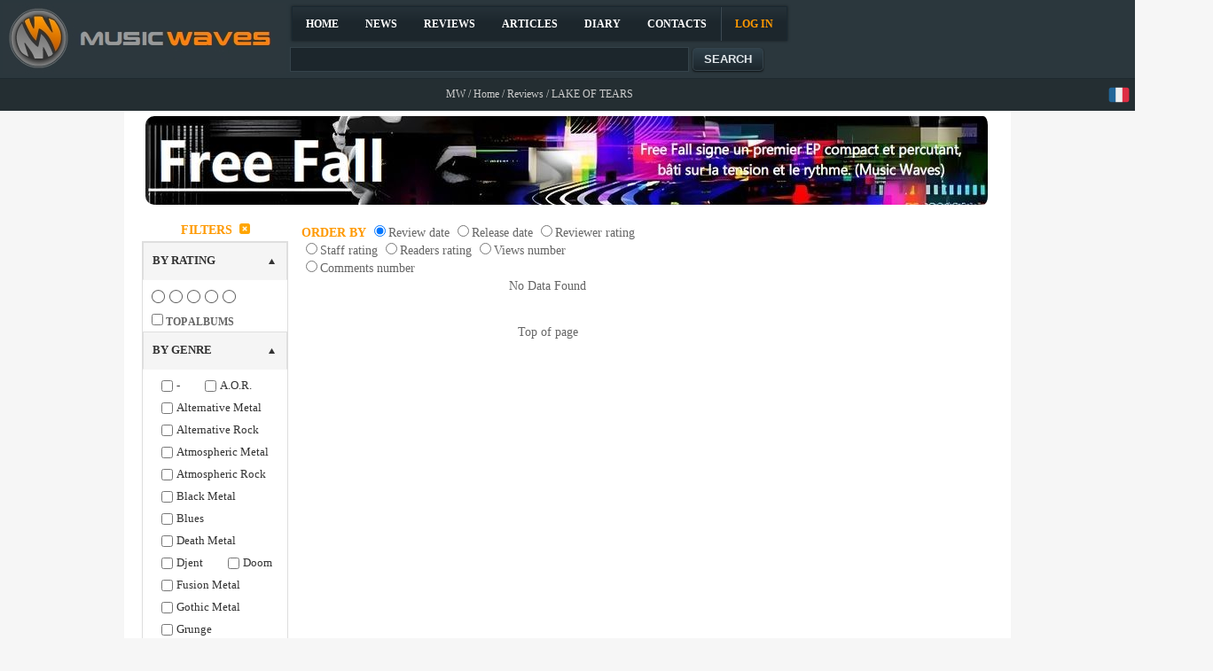

--- FILE ---
content_type: text/html; charset=utf-8
request_url: https://www.musicwaves.org/frmReviews.aspx?FILTER=BAND&ID=3763&REF=LAKE-OF-TEARS
body_size: 105795
content:


<!DOCTYPE html PUBLIC "-//W3C//DTD XHTML 1.0 Transitional//EN" "http://www.w3.org/TR/xhtml1/DTD/xhtml1-transitional.dtd">

<html xmlns="http://www.w3.org/1999/xhtml" lang="fr-FR">
<head id="headtag"><!-- Google tag (gtag.js) -->
<script async src="https://www.googletagmanager.com/gtag/js?id=UA-8874837-1"></script>
<script>
window.dataLayer = window.dataLayer || [];
function gtag(){dataLayer.push(arguments);}
gtag('js', new Date());
gtag('config', 'UA-8874837-1');
</script>
<META name="Description" content="Find all the reviews and readers' opinions about LAKE OF TEARS's albums / EPs with their rates, our advices, videos and playlist about the band/artist, track titles as well as members' comments."><meta name="robots" content="index, follow" /><META content="en" name="language"><link rel="alternate" hreflang="en" href="https://www.musicwaves.org/frmReviews.aspx?FILTER=BAND&ID=3763&REF=LAKE-OF-TEARS" /><link rel="alternate" hreflang="fr" href="https://www.musicwaves.fr/frmReviews.aspx?FILTER=BAND&ID=3763&REF=LAKE-OF-TEARS" /><link rel="canonical" href="https://www.musicwaves.org/frmReviews.aspx?FILTER=BAND&ID=3763&REF=LAKE-OF-TEARS" /><link rel="alternate" media="only screen and (max-width: 640px)" href="https://www.musicwaves.org/mobile.frmReviews.aspx?FILTER=BAND&ID=3763&REF=LAKE-OF-TEARS" /><link href="StyleSheet.css" type="text/css" rel="stylesheet"><link rel="shortcut icon" type="image/x-icon" href="favicon.ico"/><meta property="og:url" content="https://www.musicwaves.org/frmReviews.aspx?FILTER=BAND&ID=3763&REF=LAKE-OF-TEARS" /><meta property="og:locale" content="en_US" /><meta property="og:title" content="Our reviews and opinions on LAKE OF TEARS, a band / artist to follow on Music Waves" /><meta property="og:description" content="Find all the reviews and readers' opinions about LAKE OF TEARS's albums / EPs with their rates, our advices, videos and playlist about the band/artist, track titles as well as members' comments." /><meta property="og:type" content="website" /><meta property="og:image" content="https://www.musicwaves.fr/pictures/musicwaves_white.jpg" /><link href="/Telerik.Web.UI.WebResource.axd?d=PMrIT5dOWaVYIcpFWUE4nI9AQ9ow2ser64pLPqFDkoX5SmBdEtJKtdCQtWnzHo3NN9e7IcxW5n5TEBX2Um7KW9Hp6XMno7DhTG46jDtlnqVuhkZYRzinPrjLMb7rIC870&amp;t=637006454920000000&amp;compress=1&amp;_TSM_CombinedScripts_=%3b%3bTelerik.Web.UI%2c+Version%3d2020.1.114.45%2c+Culture%3dneutral%2c+PublicKeyToken%3d121fae78165ba3d4%3aen-US%3a40a36146-6362-49db-b4b5-57ab81f34dac%3aed2942d4%3aaac1aeb7%3afe53831e%3a1e75e40c%3a5951aeec%3ae8945d51%3a4d471440%3a1c2121e%3bTelerik.Web.UI.Skins%2c+Version%3d2020.1.114.45%2c+Culture%3dneutral%2c+PublicKeyToken%3d121fae78165ba3d4%3aen-US%3a872bba44-5231-4f53-a2b2-ee191d484550%3a3b77e9b6%3a46a7eb3e%3aafcceb5c%3a7d5d2fd4%3ae80f3587%3a1e16944f%3a6f4423c2%3aacce2fdd%3aa19c4d24%3a6a6b775c" type="text/css" rel="stylesheet" /><title>
	Our reviews and opinions on LAKE OF TEARS, a band / artist to follow on Music Waves
</title></head>
<body>
    <form method="post" action="./frmReviews.aspx?FILTER=BAND&amp;ID=3763&amp;REF=LAKE-OF-TEARS" id="form1">
<div class="aspNetHidden">
<input type="hidden" name="usrMenu1_RadStyleSheetManager1_TSSM" id="usrMenu1_RadStyleSheetManager1_TSSM" value="" />
<input type="hidden" name="usrMenu1_RadScriptManager1_TSM" id="usrMenu1_RadScriptManager1_TSM" value="" />
<input type="hidden" name="__EVENTTARGET" id="__EVENTTARGET" value="" />
<input type="hidden" name="__EVENTARGUMENT" id="__EVENTARGUMENT" value="" />
<input type="hidden" name="__LASTFOCUS" id="__LASTFOCUS" value="" />
<input type="hidden" name="__VIEWSTATE" id="__VIEWSTATE" value="gDrfjdMhLeK9KgBz0zj6Q5seQEj6+/b3KPK34iEUPf8v+/[base64]/L/5pDD03mIf0rmYxAG3VKIuqsfYvMjgSwIKv1TjR7e/oTR/23hdJ9ufORvDbnIcx5NFGRGNCqBcbo0Z2c3e3KqjB2vbHz1ZckYAUQr9Zn30Rryr0aX8qG+Vkh2Gwvlifo5hOVPwyNGbOm56PlZTuXeNwIgOp8XUr41IGDM0q2fT5aDK6d74W5DHylFVKxHyCo1VPfrGCPJz94bbIWqRC9C//9fiFp3RaRx+y5wZ5qbv/jJu/s8jOYghIeIzhcsA+8E+XcTU9+CXaCBKgfaH4yoMZdxfBQFSxUHgoIcig1MWZdQV1yfltDzSIPQogg2yz/sf6/z/GbgGVhCyRXrNUvM5/qtXBlEnHFBkCE5imPHg042oXd7EQSxqmZ9MEcO0JJp/qmQEHllnRRsFYomudt8FaKdoIgwL5dXyeCVrxCoawr/t3V31GeUDEcMtmlFP0MZokYYV24Blxr4vSq/SwGvIMC26lm3P3zoBupLToC2LpWN2c2Nztk9mhsX3Vw1W3TowzNu4/HBcc8zN8b5C7ikC2nbl0pZrh3oF3DUHeMObSWsv43nByBcQJ53Nh1VZzBwh8yX/YPexRWf3w4r2BPjF+pR+/gL5+3DMIOXgitDOU1B0nnESOeWcWsSRjO+hMISIv4HxCZ0hiDAkSnWEIpbqT/[base64]/0GlZk7J497uPNFYiwiH/zyBqDsJpL9ctCVeZU31XemitwQWdY898O49d0/dytghCncI6aEb7h3Xl/exbjQqXLAgwZLYyfrMFyrm/Pnp9IE+GMjpF8bMkt6ow/kPQK4s5QD2Ef6LR8WmJLCqeRjMVY7aUa3QoVkBHEGu3dk4Et4UfYIaFHJYmzda6UrWuaQoR0SOMcQdxgbzPxa1XE0nfPB4lbBi85fDcd+CUzLr8ycyluxYp7bAzUvHHSW0NrWOVxo/MnMGRPF7DPC7VDWOO5qlk72FtZoIuGjNKp4n5wBUg2aTlAkkNfWlY+kIW9dpyiQmtfoszBWRUElOqRUNdkyzHITHmhBcC0nRnZh2WERGS+HZmwa33B8Oy+gPZu5EitND6z9NYYE+YYx08j0x/Hb3gLPXTM2+fQ1YchkxrPA15E60HxM8Q6yCZypX+4ATMU0ZVlicGs+yiKio/t3Nt6m9EbFMqaJp9KyaPRiRCKNeE02pi8e9soQzMPNRWm9UYU5ipJUKCXWh0S9EMmhrMWSywF7MxyyVgM72ypcmrveAq8cX818f8a45JIr+WWDTf4OIapFyFOMG1+HHiOdmMVu3fX8cAU0d/9n/4PATZOJH+VZQ8w5ws2RLkkWHgweqgSdyKT0V9tcKEMoGfPCSG8PZDGS6300vGEDfqRpq9Kmpe/VzKkMaPgy/plHBN5JaMSDs3aq4gfydJQ1Ur9mqUwf9mxzB0/9tzU8uCaPwMiDAnVegFB9xfm4/[base64]/AIChvTO3ww8kHlbE1ieeq2hnM2glohIDC+ig2N/Nqvg5x/opwdLqGA+AdLnaGZNi1hJOskGFIJ39jbk5kyysZWmBQKQjgGqYTeExiWZOUIRhCKDJosBno8PHWPQG/6jHJu2HgxEb1mWvKaId4OJEitMQV4/yNXf8ETEqAt51US5kiXHv5AL7wdPwscobbLc9FFT8E4zqysvn4wjx2K4tmnmfWo2dUE4KyWrUVsEcxXb2achkC/GqKQlkTYWGeyfQe+vOM+GAz5SWFd9qn1ysPpMm5aF4FiO63s1uACEmXsbfnZht3KotIGXdDddov/chQt4Wg9pgSQl+xEDkBQ/rGUzyNVUN8lFKEiFciKxlXSHEml+T/P3V0yAJUXUCfnV1Ry8bn16itHesN6C3NfPcAVWVrE+nzxMNxUAJcEsPaAlsrqpi5Zi4fjoP3mzJyzO52dtdEi2K7BTTzVaZeTjhwJ2+inAHsBw7zRcyme8ecqn0ftPYR15jmwjOJlp/SYLdnOwnH8P0yE8EVkFRaRCA/yK88KX0fhrefFvSZcg+MTfGE+hL96qTznWuDhGpMjWEtkgxYINg4MpQfyMESZavpNUp29YxH68brpjKv3W0TG6Dptsz6iYtSsx4PRLNwUBAXZ/64cPxoMVS3+LuXHRJZFDwCoVd1gJc8tW6q3HXfz29U0aY0qjBzerPdMwV++OWdIK/04pN9zeBvPpQmEKvVPZg5C3wmTGlI1iawwbODgoP2tIBeDbMPBZd9WUMkVrVJNDa2fLIFHQvJaQG8hekWnmlrRavjEkV2VKKcRiIUiEaA50wuSHSLzweHb/Akktmhv2TpQYsmE8HPjEB7MbgfnCz8gIznrt8giK7Jz3BWdK3kcT8eKu0gehW1Gve/[base64]/[base64]/cHA1hQeUcT3IWR37uN8EZh1X6KhkCpznpj3wZwM+lVC35qdwS7ebcOW66Cp4g29WysPYEVZzcIcONUm13WkleQX31YRgCPRMQ+dutw7fNxPfMfROv6auzcyVRvI1O+F9zBVfqzVlhBHoD/g3nvYGojmep5BsPmEBEbx4uzLODagT461cKGUtuJ5ZapDM3iVIVVWQg6CZPyS7AKJuzQmh6s3nVGWp61jX2s5GWfDkXwMljlqYLXKNocTxJdW5ieAUo6o1ddY+b9eLGM//XI57Sk2egMWq6J+XHjRV2ZTDoYwotfri85mqfeNgc39oxhyZ3F/Ko+6F/r73IxSwdv9GilsvbiPmzqdjClPPaM1JJbODrbkcKH3Qrg166TXQUUCCxkHO9hm9p/6+bK8U/yj9GkVdyCNP0FXXxV58dJkI8GuMrUwFNJuqjTpGir1jCE6dpcJOxAqggaru+mmXeXjoCvxzHR+DwoaXdSOzhF+V3/HwXOhzjerL/rh+/68Gh3UyUDhw6PRQDHb4hpDclDENiSQa/DdiUbX4SzMx+J/tOW++XfQVL1DEO3bG2N4YVbuLxVfE09F1l8pESvgrYWYx0IzTxNc3s4NkNll416LQ/jj/JoXm4AE+OO8H6Qm6Nw5tlTsV5vtzL1XdIjOHpK28SQZ/4nPcJMwAzEHhtS/XvKf1Kq2TVBqcSMxz1zjpscINvDFT20Yfyf6jVSIhc2FrxmE7DBuLRGHk+JDqrvPuqlPTDiOvrzIVR1EsWKiayS8cq1tEFB1CC9rZovCuyaDwneRU8wEl0KJvmef8q7Sze40QDrrIkHVP+FG4wOEZiPougn+sXyG/5iDSutPRY5SN/DiUyLvfoNfEKzGBXX4KNePz5+4tDPplfPXyry+Pmf/1LdTba3MoCLYyOMRHk+iLz3y3oIr+5E1IA73aKTTpPJH9EUQAF+Y5QDXYP6F0GKO/5RtYqJCH/hQxvQw9kk6p0p1EK467UFGVyUtOQqYSPREjvDIz3ES4BejO1vnZsz6AsE0O3TqR5p1+9/XVzpU2kCB1G0NP8pp034h4evA30nO92teh1WZr0PfrSbJkb1wlCU2ySEn5XIW6Vq0l/xs/ISsjHiOqo5L8VeED561BoWFo7eWVntRx/10nFbPvCoipqnyps6JpvRSoLZoLUVE3nwswoATsp4buq686XeNaTSmxcvh24P8ggli3W5QDLcSN0IzgBmmq/C0wFRa0Te2nOhkfrber5ZdtVJsIEOajqeWwPvTGwEtDHgygBQ6GXsKfsn6wqI1jY0fYcCfMo/KXbZ9uu9hArz1EJW06CouuzR9QMbK1snr8wuuz1n5/YC28hoFSwE7C+iqq/[base64]/0kkyNmYGMVuK/M4uGjBMt/X0mxoWy3D4Lmu+WZURLYkgOGjbur4b7O+bikstiNbxlpWXI4+0MELSsdhrH2a+QvJPEiKyCeZDLGmqCpnBYGvIAkl7d3Uzbo0Sn2TkjkYFQiM+26O/j7tEuqUWib8wAtuCWbHqyBxNWsT0995P3cXWRfVHhX2Wl2oPNSZ0JM/8qFkVoKEGkFbGAFUpM+NCAFB2hqjfj05gS/cQoqHcKijxIRarezq25EuO+9PAnxIJ8FlkZY9GnO6oMMbahMOaG6xZc2VLYWe50dPPGCrzytbAsyoe7NxoBOmKbJiI54hoyr1SPxHxsA44P5ZxlsZGfR2h/NELKtlFCjR4Q3bG4cXR1djGpWJwNC6wNcp1+VfW8BKIh0mUMcjAYJ86KhVe6fMfXR40MENh/uU2WKHNF0XrLB38KtmhHiH32aUBVhpLU2aaEkN5F1vHD7c6WY+jDcdD08eS34xaVZAjecXuLL7oGcz6lSBcs5pacVTu7upKEo/zKW12OCAu3/p9634xJEAk1bVq2LBz/mj72btEPBJFBJ41QtLMYy1u3JBKnVPglGQKwSYqkUuAkO2TmslV81R8zN7agEU6blf85d8PJK+IynEZM7SXMm/LjyvrmFM3I2Wd7k+gIQMoDNDMP9E60T7wQ2HwtCPk87DXeV7VVJ4MaRgHbm2jeGltRb9B4gGV7Kit0JZp7b3P/QYhvl6A+siQ+NogaemFJThMUFM6nmV7j4bSlWGkQRn1KpGJiNpMeJR0+YA0xAeisHds9m9tpi1aJsaG8vLSzH25UpeHPQpPzWTtkv9bCTuaxlijZqt99Dl4oEfeWsituH5ziBaxjM7q5bDKyyTqsZKMjHDsYjIiTSTaN5QdpH1SA2K8BwoJxmQOj3t/G3zZrnX4FtE5rPHMHFqzZfFufIEkC0WqgcRkPUKDH1ETpMeIdLAnRnGw5YNIAuw6nyxbA086OzOM9TBdq2qDKC7xO4+AJ/39hxiLTgLhZcPGZMAItdw4Xfft5J/m0IROtMCd6wwNCmDXMJOFJJ5zw9nqfwrdPrNhrSMyNtQG4mBbAWkk+NwKWMlwrmvz9hXsDNhLownngxOGD+BxIM/HeQD5HP545KR7S+ZpxM2AtPjuK1vKWKtrQV0xVq/gi07r/FWtVZ0y8wmLX3kj1KXGhRyDYa+AJIMKXlhDuUCgDbfxadVN5NC8sDHNZaNXTC1zEziaE12zp9Rrz1aQd59DiVX/[base64]/MlhU+rAaK8UbDZm5rs6ugXw4NLkrgHTbNyJAnll4MDL4U3QfGETgGyE63cktTdhgiLOn5oXwoBBN9JAPpL/aOW5pdDyZdL2jrkSNiS97Gt/qvHe2M93XeKxNaFFsidgGlrDDj8OS5PAXShRf5thbnHL8zEhMfVkJp59zpsgsRWqLXuMQdmXTibDueycs28Eppx/sEzA6zMP4J1vjdtF2Yq6reNXP/yyY7H7dpvRrCig/1zCjXsVuELNYcaWP6bT/hI3xjHFdSKR97NclGRzg1+DinZB3VNo7Kdv5CfnEmZ8MCRbBGlGz5l2y9aTiSpQrqMOeu/f4vdWw7z1UQ3RfrlflaPWbzxJzSYfUagZpQ6JHb2W6+sKQnQ0sa1/X/azcGTm5heAailxFRokGRvwudPE5NpkdhGTw5QifUCsap2cIe2UQc9oVPHpY3efRTPoV21nUqsbodGTp3Tx3z5Uq93N3nGEqmovvhfEs8j5IQcPZupsnPs+N3m85jAqu/nrS3MjAY6epTgNHCm9WoBtuN8jiB1r+r/TZWdf4Nc3P4fwXNGq5H/K6vuXqRcXNKvAmeUa8aE/[base64]/cecjSd7ypSgDVyjqKrDkjBwd5kcxIvpxAn0wKL9hfl4JR1CXgjJhBnqpG924va5wWKJMOWOON3k7v1Knkv1R48243REQw+rb/bqZu4HN52xpSTk3t3fqMybQcZxEYMq3WAFoshKS9nbjhecK5JkWtdVw0pMhjIKBA8tPpT6BIdIWWztJldPuuf8cJNe6HQskboaweTzK4tyh1VnjxPsuxN9hGa1nsnhdueeSV8cdBTp7XEW0jY7R/P0p6lrXu0UKSFX/iui2jfvN4FDr+yKWhw3a2N9oMwJoFxCaSABMC7KPhUZVWqElTgQzE+iUby6aHAURo+0PY3BHp23QxRhLwLn0x1YKW03fH/lQCNqSxiTOzaPeCMZISomIBrD3+IPH3tcZMo3UZOz/RdeOZbcbqBPTMGr+j1usiTk/cdnF6Rsj69JFRdrhMjFPgis9ZUSj1oZqknhbolU70b30xiFHxdQWSxSt1R98HsqKinuK9YjpaUrlzSXB4WXPLD2aSR3JWnsqS9n22DxrHEfpp1f7YpjICHom9V+kOwUKLZS3aRtwIUNQOZGWWcqx+J/+Aa5Yg7eB+5+K2UJHXQ8rzg/Ozr13WQpDvPloFWmuPJpdUTX8AZMAJozfSxVyYzh/k6akkZW6ElU6FrC966tZIhksLsDMzOxMBlQRaarRHwcEzarsfJHGMbHDgfTEnRIRExH6hvB+8BCDzEJq656Nwz2zvXkKgBBwh0/jLkKNNICyxrMWBj3jKgeAYDaqS2Sp5xtfn65j5HHA7FHEOpj8Je+3vOU/i7Z/jeWpeYRsE8QCcy4gNyiaxaYKBSe6zAud1E/zzsYlGB4/ifbPq/DKo69LooVAwjHv8cRey8Qcbq+Z0mHl8MwQoGusWDAQpFuIXtyk8TXW0McDUnzQCa8yN4QHzlpUwsCLFwayA8C+YJMo7Vl3/31KH5Ocyxbn4g1sA8Asdrj6PtzlC4M/XvBUnMd4KA9GtjhkM68RKnu3KCMXqiJCIetf8JHxTf1EVh67UxIZa/wEMZ+Gz7RyA1lboEjVt+BUU8U9GlKvcTMnmm/VivqtwLQ33P1Zpg8dUpxTZCK9S75gDbZUodcfh5CQP2brkx88X5Lry/y5ynT79ITdcFMVkfH8c/JnIGvJknow8q9ENcHyU5I/5LUjaXk2rtpDlXG11d0T39T1Ycm8numGRh2xKqsSVZbV+SMgG11Yn9UAK8WLaEiMOWLyaEyQ8rs9+VU0jWKkpoMmxhqiSmKivBemocbam9dLRJkic1tiUgvorzaHKZKmMcnI6TO/8xPPeMTRJ9LlEg1XCbDh8EKEXEwN5AoxFgYMaygRdHKG6scGeQZ7nL7tddFh7V6BEVfoNxGZ0X7qxFOXjdfpcjfmZhEqagRHZYocbfXwO2H75FcsgyEIxuy/CY9UWhwnNXvWPtPjFpeW5R69kDaHRqBn3MUnQA85JPb+I9n7RvX8dsopCQf3HdfxKvTveGLkoFnp+GoLs9AW974s4CxoGeQvH2FppfEsu2z06C/EoAHd++y56o8sQaE46ROT0ftENLg4mtyto28xqo0IinyY3XZthjsjbtIXugp5DWnVsVRkwsUy361I9TQwoDldvA2N3+KJhujUI9hjLAqJoX9pxhL9TfKZKj7Tszt9XB/KgAo2wi2Pq7htd6PXQbklYgg+73PrXgYkHsmJvDThjNEee5ey7iAlivdT6di0xO0ndUOguQFxNkg0nAALTt1H7EjwO2c/UApBG3pRz7bYund4qz38q8sh0LKXAp9o4gQep/4DGYdbit+6PjS/3EswWUGrQDMXRo6hQW2ZU0ENcy1H3Pe7GFfJh95uHcNgwd3gSowr1sC3mjqtYa6pVz6Jo4O/b/HWMGz+BlpV+/FcGCnWsrCvd1AkKtstlCnpmN14plHzV25sB5KK/5va4ZCZhlR/TczP92I3Xfe8ffVW8/pBMgRlBXm/Qv6F0YWWRUkYjcqnmFOiIyKlLzAfWjpVbxCJ0LGuZfEC35wSC+gO8yyEb3bmfICHmHssS4qv8Rf137p3rPjoQvnHhs2IUgjOt0YUL106io5sB1IPJEtGe8tguMARbmkrMRKmGAvbBaiUkFcnY/IgLjkyR8yf2wlLWVhC/biBQnE2e38ZAnOu6hzwSs+nQZME0mPUXTKi5DBpxipSDZ/eIqK+FOstRm3LOvHpH0VeB0ifdLj4x35kIW0PYFgVdg4w+aGpTj4l/1ifKRHZBvXpfgBhGB5HQy+/uVYT0oETJuUHdU4Sn06JOVRNuKUIMiVr9BiDu5g337h8nvY/X3QuhPv6+ibkCBL8DZD1QYAODQHnzO88jQQleSUdLB8j/G5fB5wqj2+uuspYMS9f3LUmyDLYEuW6iD6zMrayTfUNzLssQEYfPG/ESkx4RN7ayTWZdnW2cRY4kaHNaDH5dTmfNI/3rWHoqNm3If2mYqYg49K9KzXGp07XG24NWZv71Z3JHX4oN/TY0N+LUy0DwBn0sK0wc+CRy3jqNWUI9DAfLkuJk0001ElNQQfRzf6OuZGjtL/wRVEJZVHunutrFiEUI5/X0idPw8xHs4qcfhtYXoxjMVZW9QsPPyqZCy/[base64]/9/z+aCaoWTqCYlHN8hZ7Iqn9k4ORdEEv3gI7iScXwamfzmarHksSKhJe95bqEA96Aui3WdFWAxNDqNkS3cGKyhchUPtJtlg6X0OlH+bXXimLzVMJNRfI+BvJPGBMYmSSIuZ/h2+Qkwk2+rXd0dKSL1C3ygDW3uHJUT1+lGtgBbA68p7ZWhMMIDAvezT59uNvn/2JWLdz/FFvDy/ij+LdO4S43Hjr6kr8FSEITkKTDkwlVUcmRBANzEoAriLZqDyHCuEuLz2eExUqKbVxli0ncZuC6v9qALrKv4oKM/YyyJFzACOJFWR3kDNhYdO68rtziw1uhCJP9nDYbPWnKU9Z5ZJHyPIBAdB1LrZZxwE9j5/iTXmD9c5EP75eFRa5TpDRGbHPQsAP19qgNz1wE3wC3T8KUOfQeUJwp2OiUzF8hJAIZavNJh80/[base64]/cv83JOWyO7dzEtwCoNnkEazactuAjPIO8skWtG4q2a3p4tT4X3r/2ZAgnTLxPvnX+9IjlyE2xWNPDBLVvJkQrNhzrz5tHwTLm/s/k4rV+8Jd/Qjt8abXIVhu7JNZk+neA685aPGYhMGALy0MZPwR2/dGm+bJ6ruD5kmVuH+skUrEVZLjFj5AvV14s4pz7F6pDV7XvZ/7569NRYvaFnmfkGoJvLTIPlBkH+6kufJoSXJlbmsr4we051Dmpfsu/FCKzYtrxlNaZdStd6c9uxfMjrgi/b4ctwbKOm0p9IqPQOVJMsSAaJ0hl3w0r5WVj14lvyr8n+QSoEm8pGjEAKhuwZzMKhicfXiMukFZHHRwS6P4LtvJyofno2aTjn0JVi8UJLkuG8AZj9mBqeUfKQvlcEKHQYD/NQkUw/E0YPn/JuWBTlRBkKX6g8HUhLAfC5S64EUmPpXXQDPX3grR3CUPOnNnmiCGrOhns9qO314O1rXcsBbb5NEqBcexLwgEpIw9nzLrRv/Eseoylc6hGZvZEoPgXkSOwEdd/BoksrQtkBV5OCV/z4u+hFWgRK41pW0GJmE1G/886VtgVdAjBJWBJJBD3Zfyr/Rz5yrxrKlgz/qsMKNvHRLkju+w3E0SKrTnV0okLInu8O+6BofwIG89MnzYyQk1gtlEi6rY55RfcHzrtLRJ+bfMQm+tr/CFIYap5ElpXs8Gu8AQ741D3pRjBFY5pWulusZGsV3WTYGR7MOatxkZT51+J4jmod6bm0YgKzt0VDcOyWewgrC3VT5OadoRRxuM2hgwy4jBmQyF28tVON8VsjqPGvwxRmo/gOduZ/8VPtjmt9CGaNQRvw8QjKeF/025Aq6JkMawbrJZbxnyjD13iHC0sRro0xu362L4gDQlOmU4udo8YtcTHjTPCVpNvf/olSFN8aSkYsJliJYIfa2dExOduOWnWcbSr0653jfcE5aLMzvWuy3FoVGizJeydLUGSkKkUlmvvFVzWXdBKm6TFuPHA7jn8boGWI8ThsiMEhIcUM9JqEUA7ld0RP+Cdnr06AbLLkhG/5JVKGwvXiQIkq7NI7mKTEikTfj4NfrWnadqCFwncMFR3Dx7bRGv/XF79eHN2Nqt1yylTM7UkuFVEnSXESLigIb/1lqtNM4o8WbjwX2P7VT9H+3zdTYLq4WCmxX+GgNWhbtPdJWnGdhMnyvvFpykh3/b2BamRRlpmieUiiXT5G9dTeHyA2ThTcdEyk8dL211S2wLVETqlYJ6+f38ExzhS10scVr9PNvbIFLZp9xyMblAUexR/H9GQCWG+YQbbkA7Q0xLc6gX8bxd7RVJUUCrUWaojWsI5NnxCJMyzGzvDigqYPUaLnNoYRxlEjVIgYfU2hbp9XrPcrt6IpAmY1KlwmHWD2a90BUE2CVcUPFSPGEqKlyLeLN46J8EagApQvY9/Q4r6iUxSPWSf7yS2Sc1ACeTiH/bntq2opIu+dVY+OOc+7Xdd0vaDRl7lEVdJrcNvZ9gHiVtKfSAZG7d+TiakqgEFUZebdmztpm+0TVY249/5+qxPGuo1dMQnOw6yX4PRU/ibkz+hX+KwNfCscvRtMklPuNVYzkOEThgB4nFXBcrXnqCEeJs8m5SueMxCZ3U9pUIPdoMiF0b3lC4cxRBCm2s/5tx6706jmd6uy+x9I0Qkw6jK0AGQ06fYr+5n0jUtyWdAk7Qm/[base64]/HrCaw06CzDNfel4130EiLTxex8Bw3WZ+D2dUUDTy81nDNtcQkSB5GUJ8Eclg+VjRFoa0GHLPSQd8QPTR0RTJkXLqreuQg7jgJ5Z/1K5z9dxnZW7GyeViQxULPHJmd9SKCYJTnV7wbSZRTS5zzLULAU9Jjg+f3T3gViSlP8gU1PRrppNqJ9RjE+QxyZxhnQy2zz67CmbQnGgNfX1+e9HskFi8lZwS0xo8nLvdGsWmX0vbRIDN+W8TwsM1kO/0yjzS8M4q0XDN/ubRVDRvIL8tJ/p4s/eM/hYsJPXvhZTuTFZoEyJkbKLlwQgLrpdahYVaD0ZCV5TiBGudznjdoPM1GeoX4XlwLP0XfMJ+vmCCq/3rsrb1Sbuav1YhJqYuEsm2qhrhPvolqgiU1fu58B7U0CDpg+eDTrv4gZ3m92Fsy2drW96gVa6Cn6bFRF/853WoN5c/S/smvxyrYwcIvJxcrxR2WEb846lMH3rWm4EyGZ8eBrhKdJ0+EFNGpGwiS1y+v4eR274/jDH0jUrgyu0LJOnM247M6jux0NhUm3QHey3EkYYW9q6Tw9CRxOGrABtequ10LTEeEYOAEOqsuX9n2bYuu/KNcl6MPB7J4665Sfgmzyv0fuOUf2kiwJsBux0NUhzVyNMLeA5V2Nr+gyZPWF/2+c35nYj1NSTWwxJgp+BdSRi1G4xJi29UrS53bo5hB3z2lnDPE8Qisl28ca2ujYw3Cwh1sdC+H1RWYSd4HCeB46kb8Q0ri5/sanB8k4i+dFVx1vhyy0fSC09cPULv5h/dUATxjVIywHL9u/YjOzseIxr8VsBPB8DM0J20UNvVOHUFrknA7SYM0EgbgW3cE5mEDeSfkZj5izw7DI2fwHcvE1FVHK4HcjlHTpkt1Qtjyb/GHCW8y3Fpv/mkCXF1Nnx8s+g7wXgOLvpxPToWTld6SBlgM9wSSnYNeapesXBcXingee9RfZWzys1AOAuv26/[base64]/MtQ5f7tauFc68SlNvcPsw54sIaTRayCtQILwMMrjRDe9qC0iKvRxp/c38hOGkt4IyV5cSQoI7COxhk295TqCa4uFddhb1xFvK2BKlMwG24yjyywIRIIglbfKgw3b1fQkRM9DziONIbHLbZ/5Uy9Q4r4dQRQikwNzPVeq3eNPOWCRZF366HqOsbY+1NQgfcwhRv/oaD07VC7GAn8pa8NvgLF9vw032nzvUvCo3GBA32JcwNlvYOb1mWigtCXG/3YVpoZtEomxo0zeC5kdZyxR6mGFfWCkAhrD11TEl5/UiTrNMWlvHfPl65tGUUCVXI9ze+gJe0Ny3J8HeoIm3cBq8TDPxUPJ1fUyGBNwXz99UKYQLbhBCbsI5sDmmQi6UCQjIF4jSNIq4ge8LnbjNeFU54X8PKudPedofE0OovUicDycBFcGEIuZnSM6nIPhiiIoRAyKsP/vUNIv9tNazQVfgUJoAsADfvjDFPSTgaouMfk860/ZhSR09IvXgbsQ5QppKrI3J6PJzvrJr/siuz4VM/20Rthj6ZHg8YLIg7e1URHEdLmda298pqhmzu7yfqngkTnvCCnv9N8NRfkaueSPun4wOetfRlP3oc+x8fS+e4C/VBPxczSDVKoyUciMxOy6lq9hOR5XfaGDatnfQwU76v/rQ6qb08ORHg1TXffTnI2NtPltuZLpldqpL8ZxeuG2kAh3hEi+rn80nnEIzWEC2cV8Ij+0SgVnewd2ucmKoSVLWfTLrkslt8Zfkc37gNhOsTUPeMi87/Zu+txEHarRJAp9u3mcpaVfHAgcebjV8xKM/v9ZT578HxqbLIOE+QE/jK6unL1ybWGs+UVl5wLfmMBRVGgTIPp8WpB9i1BQUHmxGKMtrKC6BFcMNvl2DHDkUUlPCLdM7R0KXnct/wWNy/IJQAF2jKeaNPPB6TDcpJpO+pDq3KrvQcFV+rrcoz/CHv59q9ODcYjURq8ovITjxqXifEHyJKw9JpbP/PcRuhZ264N+JjBhluY6HW3yZqk5YIYtdCuLdBaBTAVaowRFxee2ppw9L4N/vwl2htnHYrdRHR/yNGXZJsUgAK2ew1hL+ePEAuz8k5/1fpd9iO/VZBo3/WZCGC3LciUeBdQEw5m9dOmy9NxHFonKBa1YOPiMKFFDsv4AAaovSfBppUoCjrRQMzsOET6PK0kgMMZnXB4tkXx67o9E3JdkNZXCOl6//3JkdccFSXcD3dHxYdeojk5SNAzSt4LHjWzr6uWZokmZtM+vYj723wOoT4d4sjP2E0hBjA36zxnYsFiU5mV3ImnHh/ZVsbQQgrbCcd+JQ72gxNgb7LT/miN4VFdA3MXFxc3DVbdo+WOD4AxSlKrwplKtk8aId4t26nfbCacaAvKdVPlaQo3OqKbFGAFmHhAuYI2FVBfFQ8srcWZpJ4v44rYTKnWzRt5Fiaq8dpAYMg4dbp8isfzEY5jXmSjRWY5VyEEIDXQ3brNaAqH9Er8Jnj2zVRrFrqQ6A8Qt0jG3It1g+iscv06xSB/3V/hR76O7lEoKFNW0dmB0lr5uLWYrh/QTuSmLQB9dKyLcqrH9z22dLKy0APhct03ks4drX7+5TcXvoSnXM7+MhycoTXhEiVLyaQUWjFkc7YOI+aFdgv1n88SUP8dqbyURE0TN/82jHR0+wvkw+YW9kusA+CghHik/2efN1RQjM19jl1cyu/fJ5SdHCuQR7k6CkRMihdX1up6D0O4xKY+sLrnnj/Uli+gqaXxkG3WPn1cZw8hi3uv5mDH6egSfric37DuRHXTpsu9XHhtMSvAdMncPqdtZ46ub19eQfa3cl/gCEkeviliaP6ziog/WX88+THDoElfHbWbOi3mQ0JidtzE4ZK9zskyOYDr7qJTvCLy8fWIk453/p160+OQuSGTLNcmQyb6esqW0QAgiQzgswUBf38/WoLeh/JR0x/G4hJhrXtNIs3/AUAk1QAPQOEK01iIx0Ms/Y2BxViS8snly75NERd72a84/WkIAd4DlPceYZt37B8ntfaSo5wWzHTBdyq8yHkC45jRLVKFjV6HMPXgnhjde2x0gjL4R4b+Eb+E52b5BEqk0IK8HdJ9L7R3fcBuICTzA421qIk/IPSeTufRXjfYJKbeMHINiw73/kpHdwYFuF6GBuoZ7VAMBEvAYAqSwDC7HEUOZ5MN6PrfYp/coPkvVk9CKGNP9HkCnn4AzZ9/ck83H1J8zmy8HqHABxSMZ5rqqb9Q0VQRbjaN5wLxqXieEpTBK5jdQpiXV3w1XvUx6PA/PX7FxjQbBD3FJIetR+E+SHcPbkw09y5Tr9H5VXszIRLNKIk+Qm3DnDQJJX4Md7wmxVWTvI5i4/4mg5AsQIZh35NcmhKRXqphfcdbnklb4Ljwah+DsBMf68fLDUJWi7tfCoYuR6WcjPnKd+Tox3qFX3NzKMyRCHMQmA3r2EItFL5vEljqre0Qch99EPNe/aow2lJnMwcTSYSThNAwnM1WnfmtGRgtENRJH+dXKyhYMzgSVNxy9Hrl00GCFj0BCo2Kqmmo8N63phqUXV7wvmG2IuJRLRAnFIWrlkMBur4U4v9KCNnhltO7ZlxqSZDhbo4rF4Pg6xpeOpVladMDk+Ni+gcrrsNsmRg+cSnudlGmQH1NrmX5xffg4i5Wd/S1tlS/Qmfmn/IbaBsnWNEAFGqNtYirqmyBBxGdkzeCepu34P0fJKZiJ/cWVEdJvO7qsPUYLUMXEst/hcawQQWHf87fV7Z4S9tA5gaE8wMS1QNNYS0dEqlVDwMc5PJ3M+M2KNTQMldleqrUEHc3OUdSd5sVijp9ndzptxkpCLKp7O3FoLf7N0/tHBQSX2+hVOxpfFHQxpRoJZO6fmcd2rDZIJxUH8u75qphYdAxJ2HzkJW1dPDeH+2dE6L4JIT6CQ9ZZGXmTlDlN+VKwzPC3MwNkeq6ScgcGD5RoeMAzVTIjDcWTHfyXnIOqTXETq7ihVCQH7r1xHLXFjTdZ1TmfxueShs4tsq3xzcZbfi/+KHdfCc6lm3jIHzzYdoTRHgLMclp3ZN4VDJsTG1PqtWRCFWvqZh0R6V4xum2aCRUGeUDyBAEcE8MI0sI0FEeI0+QuGnB69935pu69avT8FEMAmQ+94d/F0g+TUr0YZ1YVhxfPwPtKHSX+J3jRYQmlVZZ/U1OIrCNFXjGdvE3jrafaB9/nZN2QAC+uUjtVnKuYL8u8h/ZR+qWH+3BFAFYH7byfMo+X3hgCMojptZPcUeLFmuER4bGIkueX5p8v6KHjt26uQzo+PfaJCYIwt5tvDs5VHsZQtk5wU1naCefE2HL2Zt7j/RafmkOS4Oh7+u324lH/A51PO9NHwEhI0AVUfUKyWUHvtk5Xs5dTTKmkOAQDYcAepYxq+REFA3YivsCoijVv7fk0bk1yClVjJ2XZwPTlzKFT06IyyE+B06xQFFaboEJpTKO2WaeSioyboNwyLSIWYQrn1ZQx3aVafyKhqhKBl8BpSEO7mT5HpkB1qFBGJj5Lzxs+JorYBv/z1BmDDyPPB85fZC5BWwVUOExrXM1KAfJTgkAGQVZs2coitYMawavFI/EUXgHH/hktYTlNZqir4vOcxMHjhftzUIbqHEgEAFrk67ajhlEdWVbIEKXarx6zCVNWnjlXpESQS6L+MHfYbdk0DROgcLugAhabLGs4f4zcTkrxH0L4lYyY9cppJTxmNTYzcP0NlT5PEI6kN6jEwO/tC5gW9zm81456LSZIKAZf5ddo2nOYCwOmeKRp5pLd5j4WZ8YDA1j+23uHt8CC8vHKuE5OTb4/WEDSWJ5iK7sbetVr1myVUThhttLvk/8nWA37VWFKeEf6dLRR4P490urLWlp64DA/gZNCNhyNpDfVEVgoOcEcF7E2h5o2C/Bn6Sje50ty0eoXRXu8jqExDLzufAGGKwSpn3J07gNPCuIWacJhX+JPPuqOfI/9CozW6L2lN8w6gHeEXBV/cyR4qfsObUMitnMyxEqQmCGdkgnKckWiZQ7PIPsFwIN4EUR3sciaZVYsDswr72jORmVSdUll4gMrlswU6WN0uqL9G3vRGIgBx+Q2tig/OiLb/I1p8X711sKyhYYybQe3OtBlCtoLk2Mh8msELJe1llan58zJ3k5gcbwm7XkegMd6M1T0MJkhqxBDuX7VKbj4zQYfp6gdqpl2Owd/3omsdGNVwCmxnHqoOtsGXzofmso6WG3QN6BZkpltUTe3PEoUi/PUs7pZ4xbQ7IshTY8vh0KLdd5/S+M+3IpYuwa9OES9JzqRJrk1VoI0RdrmUfR+SybN1uq796uQflaxYy4EEEkrJE1d4P/RoVDuJOO1EKYc5ThRtJLcFCNgabpqyxgXwDDGcAL7GUieq9QzdoaomhayOJ7A2YtdC3bAfA9ueeUAiraGzbEp10P0pMGPc4t9+zMHQ95cdLKUneTbrLL6Dq/1wS9QQS/Ke82i7KsMwlAWQP4z3RMLycaJ4D9pE+nEhqWM6CnsoMvmBZqnSS7NiIxj1qFWjJQ7P/[base64]/AnORoLFWr5d1PmitS0Kdihx2kFCT0LWKawCPgzvf9eyfTH3LOyt6WkcDiqUTqV/Bb6xiwInDJI4xO/WzdYwqqp8BQnQPaR+Drll35+QpS3WKf0+1X0v/[base64]/dzo/NCFOiKDxUmsvz1CaBdhqSXBScBgjDFjFK0Lh6wobPAQSX0txOZXJjuRgvTX7FhU4RvOaLTH6RKUhAWb5dc2/SEUT01jzJtSLwq4vJfB4SQa05nM/pJ1+eK4T4aNj4zRzkh7E4jPTPY1drEl4yNRqI5Lf22LCqQ+a9TxNfBEtuPvDUSq00vgirIr76rUp3n20vqXye1/cf9LbJVKShG/+BQU5WEgWf2glLZZmLdYv0ojxSjHPEAOpDNVZdUR001aJXvxW+bhqtqV2zYFyDoX4XUlRlpQBnBuBHojRdeATp6aKblPQf/7Gx3H+8QVPsFZAvCslUt11DAkPEHHJ9w25i3MuNHAcG0Iy9QwgLXbzovt/2V6xA+DGfFbIDrWFBQ7kbt0D2ENvKxbkmSy9/l9NMgh8oPxjh63mdlmuFPOQ95me0I6Yr4v237zQOu+QRbqokrjWBRXCCSHYJvb0j/RNSAGBZu+Jv3FiG78mzmwe9yboPCBH6Y+tAhs8Relqg+UJ5QYYVOGV1RFs3Z89ZfrSprgKzgRHpRbX+1jnCb1aNJehG8V56lUA9e/tFVL1IxogBSCr/duLy1erKX+WCexKguMyxId7i1MApll/RGdBmecDH9iCRJuZSjvry+QG5JIZNJqAzU5kpPcYjpAj4TCd8Pm/knKg/G3sFdc4L/j4lMY2eZUqN7XdN+ju6Mrc7WfITHGOvc7Pfdd6/4xR3eTRuisl0KTx3liYJXhgU1e6R3KnKTHefhprAYA+jV3t7lGcqECVaw7x7Y7MQZ652QWrJt/wiSzuIU8fjcqKC1VGvarnJ5I8qBzkzzWZgKghgWCb4+c0suknpOzfknN6Qplg9WgjGGhJ9cKNhaTvqRs3lqs/0Y2xVWUxanw+lsDiwlk/0WXx47iUWNNjY7X2IXm6OtCmjqnk5WuacwH3S0CRqIBtqusnJvb6YFgIgB1XH/u/bfzLaYpnKN3cZwZ2h1lvkMUsmKy2Ec+yYd/VgGbG2waSbXYrxIV4X5EfWT3qAU08cMJN2otc1Jl/XLr4Ynf0uOfzejwwER4ZeLk6+hHYByY/STVlEY21ZBS29MD1jSL8Qj9FSY/0SG7KxaRrZ5PFf15dNFqTF3FcQef6aKNXZGbkTCnRyZi423J/A9XPc0nvZlLB5mxzdvv6seCnWnxKjX0h6xzf8sASx5IY3QzTb028W2PHS0/+UGvInIrL30VwVzQmXbMwZRTjww1iQtLImxxlfUq3EqA3zIObLK2R6X4cG/iwCfNnHOwoETpax4+LMv2pUW7eoUgAt7FmNdrDEB0BzWus6a8gRF/GS1KHiATvBOja154r6d4S7sC3n/b+Y6n016av7aPQHEmzG30oITQY7b57dBzPDng3UWVhQ5zBzbdy+RvaKhR6vrnxf8aX3E63oRriRCTzQdyInLYGVl+Ke4elcBI+pyzqk7vZMzfYNEGXcD46cmcmyhDprAGv4n/[base64]/[base64]/18Df1QHP2p/mZGJRiApgM/GIuiwbWLChWdRngnYnasCJ7Z0OBRbmC9ZCUPS4YTXIwThjb4nBOrB1V+ShluqKw/FYqXGEkloyag99IMAGyXm13zqJo0uWfUV8fvaIZ6JHEhDn7xcJQAwsjdhDfhb+OVVWS1ZoV0+LiZM9v1rsnQMiPXtSe+pGWo8e3gwpDOONoqhl4kFRHAQ06rNXZUWzgyB8O8NMu6aeoSYuL3vpjtmnQgsL6FHiPW1Qj9j4e+k/HWQC6VXizTmOLKX07CWanu95GuFmUrCbs9buLaPCWPBB+jnbHgDA4yo3o/3wXd2UxikEfJDmk3l3sJ8Uw4HLLfBMfQT040a19uiKaJfS1tKI3lgPwtASCV9tbJ4zTf+pcbBlewqBWj4bGOepkDLBi7D9LRekcobPZ8Icou9mkqGPZ5873u19jvp5C6rXTLFlssOO/bNlnP0j8uXe9c6HD2gQfzyzl65rI44xm6IdTtGbVeAyBiabDYHEk+b/4fAkTKr1z6r8HduZLrqPkJk9C1ZSnbcYL68yb8rEKpJTyMrXp5XCNFliRFCU+TEB4X5X5Zm8/SV2wHM08A0ynfSWLppI+xfT6tacaq4WbueFoET8lceJDrb19bvCv/6XWp0wwblXjhV/M+i4CJYQLfPzvaursrdZV0lDJagh68YOfXWQPrMk20uNPC9+D2OKbAc3eD/AUpruDPa6uxLl1iDYCghpdGHibtB5UzO2dL3F+QC+Fm45SN4Fv53QqFdZ+5k7ErxdMoS5SatI/AfN0RtUpeRDmCWyhz5E1DqySKdZIczQVdx4KrYLPkJWUS9jCj5l/[base64]/BMt3s7hgpNOERwSlujcY+o8hkpDU5KqAEEff5OtBSR081t+sEwOqdWBIi8NuhRYRVqvca2JPs0VSo4qp6B/5qwyjDfllY1oW2wXEzJK7VSbdGR2NkXyGW6A2KlGi1Bihx4E56ojSXjMqDYLsfaJPra4AV8iWSOclWrg9arWfyHmiSY5JD/g/jMbUQIB44FCGLh3l80r7TtvsmM7IOSZoxEyS6Fe8VjJn957UVb2HUspFmGvaK9Is04pUFPzzfFUZGV8vxECB7HZZbICuhT+HjJR4xzOUzfUiKb/[base64]/nD6+tZapotszAhq+f0vTzUoyqlB+sfOVl+e/d+uy07IAjKulZHWU1VyX3oQLjypaktzpyxUV6Vt/I651qNNw42/6XY7Y+ecMEUi1zE3MKm+qemHLyQaCMDQWA07jl6TWmlzMvwT5HQAbKqxQLBs6JpCdv9q0oxRFwdvrwFAAlSp33W1+Fgch9qqGrpHEXkDS6p3f0Oyp2xyJ440Nxi+gQV8D1O7KRXjWqYSTJ+79ouROsYFMy3g6bSIrQPC35prNn9nNQLoXzlRb/82vOVDYjEHie37og1kJ6d5vSdQUDrWKdDp9lE2hV149foLdxPah3lrTJOiBlTX26UYwN0YqfACjvW6HlFooiQKsA0OvhVOnfzoF/0m9kFMQOPtyV7QOxXTqquE2MrfSJtxx6LQDpELj8dU873J8dE6DWLRiE0ubfYwQGC/sTpIQ4pfkLCAyepzqrgl1ndWPUIDVwTjchSsDku29pIqUkyzhWSKSW496KMegqJ54xAz/lctoAMKzfGisgJm49KF6V/MwRjtUJ5x73ebcu0GBGGfCFHO6pAKQR/JUvA8OgweDUg3qqF8xpMDtoY9G43y0mSqchiSrBffK0TRE+54q9KYetWigSPAEo+bfln4EqaUXdEkZaSwHkuJefKLl7k3Mi9xzIwd5xeOeTi2WDQuteJ9RUUz4i33hBZKs/XmgVxqEOXvWmS6IO+e0jwo0lNWZU0uk33K0VcqRkWRc5I+l6WwNBdOPIzzEQMdVIoDWXo81bT0lW9GO9SR15HdVs2wDbrZAOwwCfhln9Ue4l1SsRt+HcNZAZc1Da9VmSCu29kn9QvHkbOqPW5pbkjR9bFjIxps9ggTtdehTNc/1EfRUt/zhHbVk96gIHx+k+euUnNZkdCDpk5rUFWnRg8xR7sq1CRmVBqcd2DIdpPQ4ppVH33gmDORYaAAKnDss1H7kyXq9ePfZW3W+0/eSFi3QS5Shj0I4Pxqs7b1eob+8vBv0mGMQ+3XSb8f1aZa+YGN6vMffuPzIfdUPnj8g3TR7JRWI1FKe0yRA+qMLgV6JK3PnaQdHk2WJSAuSMPrbOH7LX8xjuCPrbA/AeTgZIj9xuUFFK4SSSWWDCqm01bg54CrcD+9wCw23l2KodWfHZkLB5QcLY89R6NpndvsGMYs5532eKBJPARHdOXfAL1UJVaE1QeWLlrgHDenNtw+eflAfT1eUGPJ/CmUrmZQqKY58sdH0meHtGPhbFJmKHw/T8xeo/xgMWhcKMsTJpUzvODJ5G28uGS50n4cZczMFVXCy1Ch6KFYBC7nIEAjmWoQvn+A/qTl44Puiq9eroO/ePabAKyjD+wukqs8NB4gkLvKtJZ5a2+0OWXgWgN421FkodfM5iR5CyW9VLlDNGLtIYaOTkaivkGJNIEr/yuWZTzyYDQaVOimauhRM1RGTKXJOTIUMB3yzNZ/[base64]/ScjITAcbEI8W2qz/wZHEPtDlhIDDitDH/1021IOEQqhgV38E4eNgt1Q==" />
</div>

<script type="text/javascript">
//<![CDATA[
var theForm = document.forms['form1'];
if (!theForm) {
    theForm = document.form1;
}
function __doPostBack(eventTarget, eventArgument) {
    if (!theForm.onsubmit || (theForm.onsubmit() != false)) {
        theForm.__EVENTTARGET.value = eventTarget;
        theForm.__EVENTARGUMENT.value = eventArgument;
        theForm.submit();
    }
}
//]]>
</script>


<script src="/WebResource.axd?d=pynGkmcFUV13He1Qd6_TZITn8zke1fTdmiXuU6vwmIfl4G4DRCrPIDblF8UYAC1VZqC9wyCroyslYKI0OoRq_A2&amp;t=637100574060000000" type="text/javascript"></script>


<script src="/Telerik.Web.UI.WebResource.axd?_TSM_HiddenField_=usrMenu1_RadScriptManager1_TSM&amp;compress=1&amp;_TSM_CombinedScripts_=%3b%3bSystem.Web.Extensions%2c+Version%3d4.0.0.0%2c+Culture%3dneutral%2c+PublicKeyToken%3d31bf3856ad364e35%3aen-US%3a92dc34f5-462f-43bd-99ec-66234f705cd1%3aea597d4b%3ab25378d2%3bTelerik.Web.UI%2c+Version%3d2020.1.114.45%2c+Culture%3dneutral%2c+PublicKeyToken%3d121fae78165ba3d4%3aen-US%3a40a36146-6362-49db-b4b5-57ab81f34dac%3a16e4e7cd%3a33715776%3af7645509%3a24ee1bba%3ae330518b%3a2003d0b8%3ac128760b%3a88144a7a%3a1e771326%3ac8618e41%3a1a73651d%3a333f8d94%3ab7778d6c%3a6d43f6d9%3af46195d3%3a4cacbc31%3a2a8622d7%3a628ebdd0%3a2bef5fcc%3ae06b58fd%3aaa288e2d%3a258f1c72" type="text/javascript"></script>
<div class="aspNetHidden">

	<input type="hidden" name="__VIEWSTATEGENERATOR" id="__VIEWSTATEGENERATOR" value="63D7D465" />
	<input type="hidden" name="__EVENTVALIDATION" id="__EVENTVALIDATION" value="yYfWWPTGOG+PEkr3LWlzFg0dWuo4FoC2fWEyh5hMk/NeO6NbvBv7bVT7DmooHDklIRvZ6XMaDlX+Y9ZX5ELIdHadBh4oHIynT9JSr/ZXIQ/i91qSX8zTG7aDgdF9gP8NNvxqnDJVc9VgoJrUvuCrryt3L+vndC+fQktAXavL5B6lKSeQWa9RVXL6CHJ/QVZDwJJ5BVhdvXzI1qHLBsPAnLUgFNIB9nltzkuJTcebwbXfkWnivdTwZz1/qHEXADC+rfr6/Zqf4cmq1FL+wcp4x85WQ+OZrhGQbDxBjbF8XMJSeVS2mPniDGgRhHRH7NkdLuE8YeIxxfgRWY/iafEhyo740sWABUvFI+sbPTcxu1/[base64]/uyF3zG9svjK19PRHfmCq2ZG0Pt2CSHbsREV35tWWPT99joSVx7mAW73S2ZnHzGTTHnut+9UUhVdlFAziAQ==" />
</div>
        

<!DOCTYPE html>

<table cellpadding="0" cellspacing="0"
    style="padding: 0px; margin: 0px; width: 100%; border-bottom-style: inset; border-bottom-width: 1px; border-bottom-color: #1E2930;" border="0"
    bgcolor="#2B373D">
    <tr>
        <td height="80px" style="margin: 0px; padding: 0px">
            <table style="width: 100%; height: 100%;">
                <tr>
                    <td align="left" width="360px" rowspan="2">
                        <img id="usrMenu1_Image1" src="Pictures/banner.jpg" style="height:80px;width:320px;" />
                    </td>
                    <td width="100%" style="padding-top: 4px; padding-left: 3px;" align="left">
                        <div tabindex="0" id="usrMenu1_RadMenu1" class="RadMenu RadMenu_Glow" style="border-width:0px;top: 0px; left: 0px; width: 100%">
	<!-- 2020.1.114.45 --><ul class="rmRootGroup rmHorizontal">
		<li class="rmItem rmFirst"><a class="rmLink rmRootLink lblMenu" href="default.aspx"><span class="rmText">HOME</span></a></li><li class="rmItem "><a class="rmLink rmRootLink lblMenu" href="frmEvents.aspx"><span class="rmText">NEWS</span></a><div class="rmSlide">
			<ul class="rmVertical rmGroup rmLevel1">
				<li class="rmItem rmFirst"><a class="rmLink" href="frmEvents.aspx?FILTER=TYPE&amp;ID=1&amp;REF=Concerts"><span class="rmText">Concerts</span></a></li><li class="rmItem "><a class="rmLink" href="frmEvents.aspx?FILTER=TYPE&amp;ID=8&amp;REF=Informations"><span class="rmText">Informations</span></a></li><li class="rmItem "><a class="rmLink" href="frmEvents.aspx?FILTER=TYPE&amp;ID=12&amp;REF=Poll"><span class="rmText">Poll</span></a></li><li class="rmItem "><a class="rmLink" href="frmEvents.aspx?FILTER=TYPE&amp;ID=6&amp;REF=Releases"><span class="rmText">Releases</span></a></li><li class="rmItem "><a class="rmLink" href="frmEvents.aspx?FILTER=TYPE&amp;ID=10&amp;REF=Videos"><span class="rmText">Videos</span></a></li><li class="rmItem rmLast"><a class="rmLink" href="frmEvents.aspx?FILTER=TYPE&amp;ID=7&amp;REF=Updates"><span class="rmText">Website's updates</span></a></li>
			</ul>
		</div></li><li class="rmItem "><a class="rmLink rmRootLink lblMenu" href="frmReviews.aspx"><span class="rmText">REVIEWS</span></a><div class="rmSlide">
			<ul class="rmVertical rmGroup rmLevel1">
				<li class="rmItem rmFirst"><a class="rmLink" href="#"><span class="rmText">By kind</span></a><div class="rmSlide">
					<ul class="rmVertical rmGroup rmLevel2">
						<li class="rmItem rmFirst"><a class="rmLink" href="frmReviews.aspx?FILTER=GENRE&amp;ID=8&amp;REF=AOR"><span class="rmText">A.O.R.</span></a></li><li class="rmItem "><a class="rmLink" href="frmReviews.aspx?FILTER=GENRE&amp;ID=47&amp;REF=Alternative-Rock"><span class="rmText">Hard Rock</span></a></li><li class="rmItem "><a class="rmLink" href="frmReviews.aspx?FILTER=GENRE&amp;ID=1&amp;REF=Atmospheric-Metal"><span class="rmText">Melodic Hard Rock</span></a></li><li class="rmItem "><a class="rmLink" href="frmReviews.aspx?FILTER=GENRE&amp;ID=7&amp;REF=Atmospheric-Rock"><span class="rmText">Atmospheric Rock</span></a></li><li class="rmItem "><a class="rmLink" href="frmReviews.aspx?FILTER=GENRE&amp;ID=15&amp;REF=Black-Metal"><span class="rmText">Black Metal</span></a></li><li class="rmItem "><a class="rmLink" href="frmReviews.aspx?FILTER=GENRE&amp;ID=38&amp;REF=Blues"><span class="rmText">Blues</span></a></li><li class="rmItem "><a class="rmLink" href="frmReviews.aspx?FILTER=GENRE&amp;ID=29&amp;REF=Death-Metal"><span class="rmText">Death Metal</span></a></li><li class="rmItem "><a class="rmLink" href="frmReviews.aspx?FILTER=GENRE&amp;ID=37&amp;REF=Doom"><span class="rmText">Atmospheric Metal</span></a></li><li class="rmItem "><a class="rmLink" href="frmReviews.aspx?FILTER=GENRE&amp;ID=23&amp;REF=Gothic-Metal"><span class="rmText">Gothic Metal</span></a></li><li class="rmItem "><a class="rmLink" href="frmReviews.aspx?FILTER=GENRE&amp;ID=50&amp;REF=Grunge"><span class="rmText">Melodic/Speed Metal</span></a></li><li class="rmItem "><a class="rmLink" href="frmReviews.aspx?FILTER=GENRE&amp;ID=19&amp;REF=Guitar-Hero"><span class="rmText">Progressive Metal</span></a></li><li class="rmItem "><a class="rmLink" href="frmReviews.aspx?FILTER=GENRE&amp;ID=28&amp;REF=Hard-Rock"><span class="rmText">Hard Rock</span></a></li><li class="rmItem "><a class="rmLink" href="frmReviews.aspx?FILTER=GENRE&amp;ID=14&amp;REF=Heavy-Metal"><span class="rmText">Heavy Metal</span></a></li><li class="rmItem "><a class="rmLink" href="frmReviews.aspx?FILTER=GENRE&amp;ID=45&amp;REF=Industrial-Metal"><span class="rmText">Alternative Rock</span></a></li><li class="rmItem "><a class="rmLink" href="frmReviews.aspx?FILTER=GENRE&amp;ID=20&amp;REF=Melodic-Hard-Rock"><span class="rmText">Atmospheric Rock</span></a></li><li class="rmItem "><a class="rmLink" href="frmReviews.aspx?FILTER=GENRE&amp;ID=2&amp;REF=Melodic-Speed-Metal"><span class="rmText">Classical Rock</span></a></li><li class="rmItem "><a class="rmLink" href="frmReviews.aspx?FILTER=GENRE&amp;ID=35&amp;REF=Metalcore"><span class="rmText">Progressive Rock</span></a></li><li class="rmItem "><a class="rmLink" href="frmReviews.aspx?FILTER=GENRE&amp;ID=25&amp;REF=Pop"><span class="rmText">Pop</span></a></li><li class="rmItem "><a class="rmLink" href="frmReviews.aspx?FILTER=GENRE&amp;ID=34&amp;REF=Post-Rock"><span class="rmText">Post Rock</span></a></li><li class="rmItem "><a class="rmLink" href="frmReviews.aspx?FILTER=GENRE&amp;ID=3&amp;REF=Progressive-Metal"><span class="rmText">Progressive Metal</span></a></li><li class="rmItem "><a class="rmLink" href="frmReviews.aspx?FILTER=GENRE&amp;ID=5&amp;REF=Progressive-Rock"><span class="rmText">Progressive Rock</span></a></li><li class="rmItem "><a class="rmLink" href="frmReviews.aspx?FILTER=GENRE&amp;ID=27&amp;REF=Rock"><span class="rmText">Rock</span></a></li><li class="rmItem "><a class="rmLink" href="frmReviews.aspx?FILTER=GENRE&amp;ID=31&amp;REF=Stoner"><span class="rmText">Stoner</span></a></li><li class="rmItem rmLast"><a class="rmLink" href="frmReviews.aspx?FILTER=GENRE&amp;ID=24&amp;REF=Thrash"><span class="rmText">Thrash</span></a></li>
					</ul>
				</div></li><li class="rmItem rmLast"><a class="rmLink" href="frmRates.aspx"><span class="rmText">Readers reviews</span></a></li>
			</ul>
		</div></li><li class="rmItem "><a class="rmLink rmRootLink lblMenu" href="frmArticles.aspx"><span class="rmText">ARTICLES</span></a><div class="rmSlide">
			<ul class="rmVertical rmGroup rmLevel1">
				<li class="rmItem rmFirst"><a class="rmLink" href="frmArticles.aspx?FILTER=TYPE&amp;ID=14&amp;REF=Albums-of-the-month"><span class="rmText">Editorial</span></a></li><li class="rmItem "><a class="rmLink" href="frmArticles.aspx?FILTER=TYPE&amp;ID=6&amp;REF=Editos"><span class="rmText">Interviews</span></a></li><li class="rmItem "><a class="rmLink" href="frmArticles.aspx?FILTER=TYPE&amp;ID=4&amp;REF=Files"><span class="rmText">Concert Reports</span></a></li><li class="rmItem "><a class="rmLink" href="frmArticles.aspx?FILTER=TYPE&amp;ID=2&amp;REF=Interviews"><span class="rmText">Files</span></a></li><li class="rmItem rmLast"><a class="rmLink" href="frmArticles.aspx?FILTER=TYPE&amp;ID=1&amp;REF=Live Reports"><span class="rmText">Others</span></a></li>
			</ul>
		</div></li><li class="rmItem "><a class="rmLink rmRootLink lblMenu" href="frmReleases.aspx"><span class="rmText">DIARY</span></a><div class="rmSlide">
			<ul class="rmVertical rmGroup rmLevel1">
				<li class="rmItem rmFirst"><a class="rmLink" href="frmReleases.aspx"><span class="rmText">Releases</span></a></li><li class="rmItem rmLast"><a class="rmLink" href="frmEvents.aspx?FILTER=TYPE&amp;ID=1&amp;REF=Concerts"><span class="rmText">Concerts</span></a></li>
			</ul>
		</div></li><li class="rmItem "><a class="rmLink rmRootLink lblMenu" href="frmContacts.aspx"><span class="rmText">CONTACTS</span></a></li><li class="rmItem rmSeparator"><span class="rmText">separator</span></li><li class="rmItem rmLast"><a class="rmLink rmRootLink lblMenu" href="frmLogin.aspx" style="color:#FF9900;"><span class="rmText">LOG IN</span></a></li>
	</ul><input id="usrMenu1_RadMenu1_ClientState" name="usrMenu1_RadMenu1_ClientState" type="hidden" />
</div>
                    </td>
                    <td width="60">

                        <table>
                            <tr>
                                <td width="30">
                                    <a id="usrMenu1_lnkFb" href="https://www.facebook.com/MusicWaves.fr"><img id="usrMenu1_radImage" src="Pictures/Icons/facebook.png" style="height:28px;width:28px;" /></a>
                                </td>
                                <td width="30">
                                    <a id="usrMenu1_lnkTw" href="https://twitter.com/MusicWaves_fr"><img id="usrMenu1_RadBinaryImage1" src="Pictures/Icons/twitter.png" style="height:28px;width:28px;" /></a>
                                </td>
                            </tr>
                        </table>
                    </td>
                </tr>
                <tr>
                    <td align="left">
                        <span id="usrMenu1_txtSearch_wrapper" class="riSingle RadInput RadInput_Glow" style="width:450px;"><input id="usrMenu1_txtSearch" name="usrMenu1$txtSearch" size="20" maxlength="50" class="riTextBox riEnabled" type="text" value="" /><input id="usrMenu1_txtSearch_ClientState" name="usrMenu1_txtSearch_ClientState" type="hidden" /></span>
                        <span id="usrMenu1_btnSearch" class="RadButton RadButton_Glow rbSkinnedButton lblMenu" style="font-weight:bold;text-decoration:none;top: 0px;"><input class="rbDecorated" type="submit" name="usrMenu1$btnSearch_input" id="usrMenu1_btnSearch_input" value="SEARCH" style="font-weight:bold;" /><input id="usrMenu1_btnSearch_ClientState" name="usrMenu1_btnSearch_ClientState" type="hidden" /></span>
                        <div id="usrMenu1_RadPageLayout3" class="t-container t-container-static">

</div>
                    </td>
                    <td width="45%">
                        
                    </td>
                    <td width="60">&nbsp;</td>
                </tr>
                <tr>
                    
                </tr>
            </table>
        </td>
    </tr>
</table>


    <script type="text/javascript">
        function mnuSearch(sender, eventArgs) {
            var c = eventArgs.get_keyCode();
            if (c == 13) {
                __doPostBack('mnuSearch', '');
            }
        }
        function ShowConnection(sender, args) {
            var itemValue = args.get_item().get_value();
            if (itemValue == "disconnect") {
                __doPostBack('disconnect', '');
            }
        }
    </script>







<script type="text/javascript">
//<![CDATA[
Sys.WebForms.PageRequestManager._initialize('usrMenu1$RadScriptManager1', 'form1', [], ['usrMenu1$RadScriptManager1','usrMenu1_RadScriptManager1'], [], 90, '');
//]]>
</script>
<input type="hidden" name="usrMenu1$RadScriptManager1" id="usrMenu1_RadScriptManager1" />
<script type="text/javascript">
//<![CDATA[
Sys.Application.setServerId("usrMenu1_RadScriptManager1", "usrMenu1$RadScriptManager1");
Sys.Application._enableHistoryInScriptManager();
//]]>
</script>














        <table align="center" bgcolor="#F6F6F6" cellpadding="0" cellspacing="0" width="100%">
            <tr>
                <td class="tdNav" align="center" width="95%" id="NAVUP">
                    <span class="a1">
                        <span id="lblNav" class="lblNav" style="font-weight:normal;font-style:normal;">MW / <A target="_self" href="default.aspx" title="" class="a2"><FONT COLOR=#CCCCCC>Home</FONT></A> / <A target="_self" href="frmReviews.aspx" title="" class="a2"><FONT COLOR=#CCCCCC>Reviews</FONT></A> / LAKE OF TEARS</span></span>
                </td>
                <td class="tdNav" align="right">
                    
                    <a id="lnkFR" href="https://www.musicwaves.fr/frmReviews.aspx?FILTER=BAND&amp;ID=3763&amp;REF=LAKE-OF-TEARS"><img src="Pictures/Icons/flag_fr.png" alt="" /></a>
                </td>
            </tr>
        </table>
        <table align="center" bgcolor="White" cellpadding="0" cellspacing="0">
            <tr>
                
                <td>
                    <table cellpadding="0" cellspacing="0" style="width: 1000px;">
                        <tr>
                            
                        </tr>
                        <tr>
                            <td id="td_adv" align="center" style="padding-top: 6px; padding-left: 2px"><A target="_self" href="https://coeursurtoi.bandcamp.com/album/free-fall" title="" class="a2"><FONT COLOR=><IMG SRC='files/adv/726.jpg'  style='border: none;border-radius: 10px;PADDING-RIGHT: 5px' title=''></FONT></A></td>

                        </tr>
                        <tr>
                            <td height="5px"></td>
                        </tr>
                        <tr>
                            <td align="left">
                                <table cellpadding="0" cellspacing="0" style="width: 100%;">
                                    <tr>
                                        <td style="padding-right: 6px; padding-left: 6px;"
                                            valign="top">
                                            <table cellpadding="0" cellspacing="8" width="100%">
                                                <tr>
                                                    <td valign="top">
                                                        <table cellpadding="0" cellspacing="0" style="width: 100%;">
                                                            <tr>
                                                                <td>
                                                                    <table style="width: 100%;">
                                                                        <tr>
                                                                            <td valign="top">
                                                                                <table>
                                                                                    <tr>
                                                                                        <td align="center">
                                                                                            <span id="lblFilter" class="lblDefaultPublic" style="font-weight:bold;font-style:normal;">FILTERS</span>
                                                                                            &nbsp;<input type="image" name="btnCancel" id="btnCancel" title="Cancel all filters" src="Pictures/Icons/cancel_filters.png" style="height:12px;width:12px;" />
                                                                                        </td>
                                                                                    </tr>
                                                                                    <tr>
                                                                                        <td>
                                                                                            <div id="panelBar" class="RadPanelBar RadPanelBar_Bootstrap lblGlobalTitlePublic" style="border-color:White;width:165px;">
	<ul class="rpRootGroup">
		<li class="rpItem rpFirst"><a href="#" class="rpLink rpRootLink rpExpandable rpExpanded" style="font-family:Segoe UI;font-size:Small;font-weight:bold;"><span class="rpOut"><span class="rpExpandHandle"></span><span class="rpText">BY RATING</span></span></a><div class="rpSlide" style="display:block;">
			<div class="rpTemplate">
				
                                                                                                            <table>
                                                                                                                <tr>
                                                                                                                    <td align="left"></td>
                                                                                                                </tr>
                                                                                                                <tr>
                                                                                                                    <td style="padding-left: 4px">
                                                                                                                        <div id="panelBar_i0_ratRate" class="RadRating RadRating_Simple">
					<ul class="rrtItem">
						<li><a title="1" href="#"><span>1</span></a></li><li><a title="2" href="#"><span>2</span></a></li><li><a title="3" href="#"><span>3</span></a></li><li><a title="4" href="#"><span>4</span></a></li><li><a title="5" href="#"><span>5</span></a></li>
					</ul><input id="panelBar_i0_ratRate_ClientState" name="panelBar_i0_ratRate_ClientState" type="hidden" />
				</div>
                                                                                                                    </td>
                                                                                                                </tr>
                                                                                                                <tr>
                                                                                                                    <td style="padding-left: 4px">
                                                                                                                        <span class="lblTitleTextPublic" Skin="" style="font-size:12px;font-weight:bold;"><input id="panelBar_i0_chkHighlights" type="checkbox" name="panelBar$i0$chkHighlights" onclick="javascript:setTimeout(&#39;__doPostBack(\&#39;panelBar$i0$chkHighlights\&#39;,\&#39;\&#39;)&#39;, 0)" /><label for="panelBar_i0_chkHighlights">TOP ALBUMS</label></span>
                                                                                                                    </td>
                                                                                                                </tr>
                                                                                                            </table>
                                                                                                        
			</div>
		</div></li><li class="rpItem"><a href="#" class="rpLink rpRootLink rpExpandable rpExpanded" style="font-family:Segoe UI;font-size:Small;font-weight:bold;"><span class="rpOut"><span class="rpExpandHandle"></span><span class="rpText">BY GENRE</span></span></a><div class="rpSlide" style="display:block;">
			<div class="rpTemplate">
				
                                                                                                            <table>
                                                                                                                <tr>
                                                                                                                    <td>
                                                                                                                        <div id="panelBar_i1_lstBoxGenre" class="RadListBox RadListBox_Bootstrap RadListBoxScrollable horizontalListbox" style="color:White;border-width:1px;border-style:Solid;font-weight:normal;height:600px;width:160px;">
					<div class="rlbGroup rlbGroupRight" style="border-color:White;">
						<ul class="rlbList">
							<li id="panelBar_i1_lstBoxGenre_i0" class="rlbItem"><label><input type="checkbox" class="rlbCheck" /><span class="rlbText">-</span></label></li><li id="panelBar_i1_lstBoxGenre_i1" class="rlbItem"><label><input type="checkbox" class="rlbCheck" /><span class="rlbText">A.O.R.</span></label></li><li id="panelBar_i1_lstBoxGenre_i2" class="rlbItem"><label><input type="checkbox" class="rlbCheck" /><span class="rlbText">Alternative Metal</span></label></li><li id="panelBar_i1_lstBoxGenre_i3" class="rlbItem"><label><input type="checkbox" class="rlbCheck" /><span class="rlbText">Alternative Rock</span></label></li><li id="panelBar_i1_lstBoxGenre_i4" class="rlbItem"><label><input type="checkbox" class="rlbCheck" /><span class="rlbText">Atmospheric Metal</span></label></li><li id="panelBar_i1_lstBoxGenre_i5" class="rlbItem"><label><input type="checkbox" class="rlbCheck" /><span class="rlbText">Atmospheric Rock</span></label></li><li id="panelBar_i1_lstBoxGenre_i6" class="rlbItem"><label><input type="checkbox" class="rlbCheck" /><span class="rlbText">Black Metal</span></label></li><li id="panelBar_i1_lstBoxGenre_i7" class="rlbItem"><label><input type="checkbox" class="rlbCheck" /><span class="rlbText">Blues</span></label></li><li id="panelBar_i1_lstBoxGenre_i8" class="rlbItem"><label><input type="checkbox" class="rlbCheck" /><span class="rlbText">Death Metal</span></label></li><li id="panelBar_i1_lstBoxGenre_i9" class="rlbItem"><label><input type="checkbox" class="rlbCheck" /><span class="rlbText">Djent</span></label></li><li id="panelBar_i1_lstBoxGenre_i10" class="rlbItem"><label><input type="checkbox" class="rlbCheck" /><span class="rlbText">Doom</span></label></li><li id="panelBar_i1_lstBoxGenre_i11" class="rlbItem"><label><input type="checkbox" class="rlbCheck" /><span class="rlbText">Fusion Metal</span></label></li><li id="panelBar_i1_lstBoxGenre_i12" class="rlbItem"><label><input type="checkbox" class="rlbCheck" /><span class="rlbText">Gothic Metal</span></label></li><li id="panelBar_i1_lstBoxGenre_i13" class="rlbItem"><label><input type="checkbox" class="rlbCheck" /><span class="rlbText">Grunge</span></label></li><li id="panelBar_i1_lstBoxGenre_i14" class="rlbItem"><label><input type="checkbox" class="rlbCheck" /><span class="rlbText">Guitar Hero</span></label></li><li id="panelBar_i1_lstBoxGenre_i15" class="rlbItem"><label><input type="checkbox" class="rlbCheck" /><span class="rlbText">Hard Rock</span></label></li><li id="panelBar_i1_lstBoxGenre_i16" class="rlbItem"><label><input type="checkbox" class="rlbCheck" /><span class="rlbText">Hardcore</span></label></li><li id="panelBar_i1_lstBoxGenre_i17" class="rlbItem"><label><input type="checkbox" class="rlbCheck" /><span class="rlbText">Heavy Metal</span></label></li><li id="panelBar_i1_lstBoxGenre_i18" class="rlbItem"><label><input type="checkbox" class="rlbCheck" /><span class="rlbText">Independant Rock</span></label></li><li id="panelBar_i1_lstBoxGenre_i19" class="rlbItem"><label><input type="checkbox" class="rlbCheck" /><span class="rlbText">Industrial Metal</span></label></li><li id="panelBar_i1_lstBoxGenre_i20" class="rlbItem"><label><input type="checkbox" class="rlbCheck" /><span class="rlbText">Jazz</span></label></li><li id="panelBar_i1_lstBoxGenre_i21" class="rlbItem"><label><input type="checkbox" class="rlbCheck" /><span class="rlbText">Melodic Hard Rock</span></label></li><li id="panelBar_i1_lstBoxGenre_i22" class="rlbItem"><label><input type="checkbox" class="rlbCheck" /><span class="rlbText">Melodic Metal</span></label></li><li id="panelBar_i1_lstBoxGenre_i23" class="rlbItem"><label><input type="checkbox" class="rlbCheck" /><span class="rlbText">Metalcore</span></label></li><li id="panelBar_i1_lstBoxGenre_i24" class="rlbItem"><label><input type="checkbox" class="rlbCheck" /><span class="rlbText">Neo/Nu Metal</span></label></li><li id="panelBar_i1_lstBoxGenre_i25" class="rlbItem"><label><input type="checkbox" class="rlbCheck" /><span class="rlbText">Others</span></label></li><li id="panelBar_i1_lstBoxGenre_i26" class="rlbItem"><label><input type="checkbox" class="rlbCheck" /><span class="rlbText">Others Extreme</span></label></li><li id="panelBar_i1_lstBoxGenre_i27" class="rlbItem"><label><input type="checkbox" class="rlbCheck" /><span class="rlbText">Pagan/Viking Metal</span></label></li><li id="panelBar_i1_lstBoxGenre_i28" class="rlbItem"><label><input type="checkbox" class="rlbCheck" /><span class="rlbText">Pop</span></label></li><li id="panelBar_i1_lstBoxGenre_i29" class="rlbItem"><label><input type="checkbox" class="rlbCheck" /><span class="rlbText">Post Metal</span></label></li><li id="panelBar_i1_lstBoxGenre_i30" class="rlbItem"><label><input type="checkbox" class="rlbCheck" /><span class="rlbText">Post Rock</span></label></li><li id="panelBar_i1_lstBoxGenre_i31" class="rlbItem"><label><input type="checkbox" class="rlbCheck" /><span class="rlbText">Progressive Metal</span></label></li><li id="panelBar_i1_lstBoxGenre_i32" class="rlbItem"><label><input type="checkbox" class="rlbCheck" /><span class="rlbText">Progressive Rock</span></label></li><li id="panelBar_i1_lstBoxGenre_i33" class="rlbItem"><label><input type="checkbox" class="rlbCheck" /><span class="rlbText">Rock</span></label></li><li id="panelBar_i1_lstBoxGenre_i34" class="rlbItem"><label><input type="checkbox" class="rlbCheck" /><span class="rlbText">Stoner</span></label></li><li id="panelBar_i1_lstBoxGenre_i35" class="rlbItem"><label><input type="checkbox" class="rlbCheck" /><span class="rlbText">Thrash</span></label></li>
						</ul>
					</div><input id="panelBar_i1_lstBoxGenre_ClientState" name="panelBar_i1_lstBoxGenre_ClientState" type="hidden" />
				</div>
                                                                                                                    </td>
                                                                                                                </tr>
                                                                                                                <tr>
                                                                                                                    <td></td>
                                                                                                                </tr>
                                                                                                            </table>
                                                                                                        
			</div>
		</div></li><li class="rpItem"><a href="#" class="rpLink rpRootLink rpExpandable" style="font-family:Segoe UI;font-size:Small;font-weight:bold;"><span class="rpOut"><span class="rpExpandHandle"></span><span class="rpText">BY TAGS</span></span></a><div class="rpSlide">
			<div class="rpTemplate">
				
                                                                                                            <table>
                                                                                                                <tr>
                                                                                                                    <td>
                                                                                                                        <div id="panelBar_i2_lstBoxSource" class="RadListBox RadListBox_Bootstrap RadListBoxScrollable horizontalListbox" style="color:White;border-width:1px;border-style:Solid;height:600px;width:155px;">
					<div class="rlbGroup rlbGroupRight" style="border-color:White;">

					</div><input id="panelBar_i2_lstBoxSource_ClientState" name="panelBar_i2_lstBoxSource_ClientState" type="hidden" />
				</div>
                                                                                                                    </td>
                                                                                                                </tr>
                                                                                                            </table>
                                                                                                        
			</div>
		</div></li><li class="rpItem rpLast"><a href="#" class="rpLink rpRootLink rpExpandable" style="font-family:Segoe UI;font-size:Small;font-weight:bold;"><span class="rpOut"><span class="rpExpandHandle"></span><span class="rpText">OTHERS</span></span></a><div class="rpSlide">
			<div class="rpTemplate">
				

                                                                                                            <table cellpadding="0" cellspacing="0" style="padding: 4px; width: 100%;">
                                                                                                                <tr>
                                                                                                                    <td style="padding: 4px;" width="10%">
                                                                                                                        <span id="panelBar_i3_lblSearchCountry" class="lblEdit">Country:</span>
                                                                                                                    </td>
                                                                                                                </tr>
                                                                                                                <tr>
                                                                                                                    <td width="10%" valign="middle">
                                                                                                                        <div id="panelBar_i3_cmbSearchCountry" class="RadComboBox RadComboBox_Metro cmbEdit" style="width:120px;white-space:normal;">
					<table summary="combobox" style="border-width:0;border-collapse:collapse;width:100%">
						<tr>
							<td class="rcbInputCell rcbInputCellLeft" style="width:100%;"><input name="panelBar$i3$cmbSearchCountry" type="text" class="rcbInput radPreventDecorate" id="panelBar_i3_cmbSearchCountry_Input" value="" /></td><td class="rcbArrowCell rcbArrowCellRight"><a id="panelBar_i3_cmbSearchCountry_Arrow" style="overflow: hidden;display: block;position: relative;outline: none;">select</a></td>
						</tr>
					</table><div class="rcbSlide" style="z-index:6000;display:none;"><div id="panelBar_i3_cmbSearchCountry_DropDown" class="RadComboBoxDropDown RadComboBoxDropDown_Metro "><div class="rcbScroll rcbWidth"></div></div></div><input id="panelBar_i3_cmbSearchCountry_ClientState" name="panelBar_i3_cmbSearchCountry_ClientState" type="hidden" />
				</div>
                                                                                                                        <span id="panelBar_i3_btnCancelCountry0" title="Annuler le filtre" class="RadButton RadButton_Sunset rbToggleButton rbTextButton" style="display:inline-block;height:22px;top:0px;left:0px;vertical-align:middle;line-height:22px;height:22px;"><span class="rbPrimaryIcon" style="top:6px;left:4px;width:16px;height:16px;background-image:url('/Pictures/Icons/remove.png');"></span><span class="rbText rbPrimary"></span><input id="panelBar_i3_btnCancelCountry0_ClientState" name="panelBar_i3_btnCancelCountry0_ClientState" type="hidden" /></span>
                                                                                                                    </td>
                                                                                                                </tr>
                                                                                                                <tr>
                                                                                                                    <td style="padding: 4px">
                                                                                                                        <span id="panelBar_i3_lblSearchLabel" class="lblEdit">Label:</span>
                                                                                                                    </td>
                                                                                                                </tr>
                                                                                                                <tr>
                                                                                                                    <td>
                                                                                                                        <div id="panelBar_i3_cmbSearchLabel" class="RadComboBox RadComboBox_Metro cmbEdit" style="width:120px;white-space:normal;">
					<table summary="combobox" style="border-width:0;border-collapse:collapse;width:100%">
						<tr>
							<td class="rcbInputCell rcbInputCellLeft" style="width:100%;"><input name="panelBar$i3$cmbSearchLabel" type="text" class="rcbInput radPreventDecorate" id="panelBar_i3_cmbSearchLabel_Input" value="" /></td><td class="rcbArrowCell rcbArrowCellRight"><a id="panelBar_i3_cmbSearchLabel_Arrow" style="overflow: hidden;display: block;position: relative;outline: none;">select</a></td>
						</tr>
					</table><div class="rcbSlide" style="z-index:6000;display:none;"><div id="panelBar_i3_cmbSearchLabel_DropDown" class="RadComboBoxDropDown RadComboBoxDropDown_Metro "><div class="rcbScroll rcbWidth"></div></div></div><input id="panelBar_i3_cmbSearchLabel_ClientState" name="panelBar_i3_cmbSearchLabel_ClientState" type="hidden" />
				</div>
                                                                                                                        <span id="panelBar_i3_btnCancelLabel0" title="Annuler le filtre" class="RadButton RadButton_Sunset rbToggleButton rbTextButton" style="display:inline-block;height:22px;top:0px;left:0px;vertical-align:middle;line-height:22px;height:22px;"><span class="rbPrimaryIcon" style="top:6px;left:4px;width:16px;height:16px;background-image:url('/Pictures/Icons/remove.png');"></span><span class="rbText rbPrimary"></span><input id="panelBar_i3_btnCancelLabel0_ClientState" name="panelBar_i3_btnCancelLabel0_ClientState" type="hidden" /></span>
                                                                                                                    </td>
                                                                                                                </tr>
                                                                                                                <tr>
                                                                                                                    <td style="padding: 4px">
                                                                                                                        <span id="panelBar_i3_lblSearchDate" class="lblEdit">Release date:</span>
                                                                                                                    </td>
                                                                                                                </tr>
                                                                                                                <tr>
                                                                                                                    <td>
                                                                                                                        <span id="panelBar_i3_txtDate_wrapper" class="riSingle RadInput RadInput_Metro" style="width:80px;left:1px;top:0px;"><input id="panelBar_i3_txtDate" name="panelBar$i3$txtDate" size="20" maxlength="8" class="riTextBox riEnabled" type="text" value="" /><input id="panelBar_i3_txtDate_ClientState" name="panelBar_i3_txtDate_ClientState" type="hidden" /></span>
                                                                                                                    </td>
                                                                                                                </tr>
                                                                                                                <tr>
                                                                                                                    <td style="padding: 4px">
                                                                                                                        <span id="panelBar_i3_lblSearchType" class="lblEdit">Type:</span>
                                                                                                                    </td>
                                                                                                                </tr>
                                                                                                                <tr>
                                                                                                                    <td>
                                                                                                                        <div id="panelBar_i3_cmbSearchType" class="RadComboBox RadComboBox_Metro cmbEdit" style="width:120px;white-space:normal;">
					<table summary="combobox" style="border-width:0;border-collapse:collapse;width:100%">
						<tr>
							<td class="rcbInputCell rcbInputCellLeft" style="width:100%;"><input name="panelBar$i3$cmbSearchType" type="text" class="rcbInput radPreventDecorate" id="panelBar_i3_cmbSearchType_Input" value="" /></td><td class="rcbArrowCell rcbArrowCellRight"><a id="panelBar_i3_cmbSearchType_Arrow" style="overflow: hidden;display: block;position: relative;outline: none;">select</a></td>
						</tr>
					</table><div class="rcbSlide" style="z-index:6000;display:none;"><div id="panelBar_i3_cmbSearchType_DropDown" class="RadComboBoxDropDown RadComboBoxDropDown_Metro "><div class="rcbScroll rcbWidth"><ul class="rcbList"><li class="rcbItem">Album</li><li class="rcbItem">Blu-ray</li><li class="rcbItem">Demo</li><li class="rcbItem">Digital</li><li class="rcbItem">DVD</li><li class="rcbItem">EP</li><li class="rcbItem">Goodies</li><li class="rcbItem">Single</li><li class="rcbItem">Vinyl</li><li class="rcbItem">Voucher</li></ul></div></div></div><input id="panelBar_i3_cmbSearchType_ClientState" name="panelBar_i3_cmbSearchType_ClientState" type="hidden" />
				</div>
                                                                                                                        <span id="panelBar_i3_btnCancelType" title="Annuler le filtre" class="RadButton RadButton_Sunset rbToggleButton rbTextButton" style="display:inline-block;height:22px;top:0px;left:0px;vertical-align:middle;line-height:22px;height:22px;"><span class="rbPrimaryIcon" style="top:6px;left:4px;width:16px;height:16px;background-image:url('/Pictures/Icons/remove.png');"></span><span class="rbText rbPrimary"></span><input id="panelBar_i3_btnCancelType_ClientState" name="panelBar_i3_btnCancelType_ClientState" type="hidden" /></span>
                                                                                                                    </td>
                                                                                                                </tr>
                                                                                                                <tr>
                                                                                                                    <td style="padding: 4px">
                                                                                                                        <span id="panelBar_i3_lblSearchLineup" class="lblEdit">Musician:</span>
                                                                                                                    </td>
                                                                                                                </tr>
                                                                                                                <tr>
                                                                                                                    <td>
                                                                                                                        <div id="panelBar_i3_cmbSearchLineup" class="RadComboBox RadComboBox_Metro cmbEdit" style="width:120px;white-space:normal;">
					<table summary="combobox" style="border-width:0;border-collapse:collapse;width:100%">
						<tr>
							<td class="rcbInputCell rcbInputCellLeft" style="width:100%;"><input name="panelBar$i3$cmbSearchLineup" type="text" class="rcbInput radPreventDecorate" id="panelBar_i3_cmbSearchLineup_Input" value="" /></td><td class="rcbArrowCell rcbArrowCellRight"><a id="panelBar_i3_cmbSearchLineup_Arrow" style="overflow: hidden;display: block;position: relative;outline: none;">select</a></td>
						</tr>
					</table><div class="rcbSlide" style="z-index:6000;display:none;"><div id="panelBar_i3_cmbSearchLineup_DropDown" class="RadComboBoxDropDown RadComboBoxDropDown_Metro "><div class="rcbScroll rcbWidth"></div></div></div><input id="panelBar_i3_cmbSearchLineup_ClientState" name="panelBar_i3_cmbSearchLineup_ClientState" type="hidden" />
				</div>
                                                                                                                        <span id="panelBar_i3_btnCancelLineup" title="Annuler le filtre" class="RadButton RadButton_Sunset rbToggleButton rbTextButton" style="display:inline-block;height:22px;top:0px;left:0px;vertical-align:middle;line-height:22px;height:22px;"><span class="rbPrimaryIcon" style="top:6px;left:4px;width:16px;height:16px;background-image:url('/Pictures/Icons/remove.png');"></span><span class="rbText rbPrimary"></span><input id="panelBar_i3_btnCancelLineup_ClientState" name="panelBar_i3_btnCancelLineup_ClientState" type="hidden" /></span>
                                                                                                                    </td>
                                                                                                                </tr>
                                                                                                                <tr>
                                                                                                                    <td>&nbsp;</td>
                                                                                                                </tr>
                                                                                                                <tr>
                                                                                                                    <td style="padding: 4px 4px 4px 8px; border-radius: 0px 0px 4px 4px;" align="center">
                                                                                                                        <span id="panelBar_i3_btnSearchAdv" class="RadButton RadButton_Bootstrap rbSkinnedButton" style="display:inline-block;width:130px;top: 0px; left: 0px; vertical-align: middle"><input class="rbDecorated" type="submit" name="panelBar$i3$btnSearchAdv_input" id="panelBar_i3_btnSearchAdv_input" value="Search" style="width:100%;padding-left:0;padding-right:4px;" /><input id="panelBar_i3_btnSearchAdv_ClientState" name="panelBar_i3_btnSearchAdv_ClientState" type="hidden" /></span>
                                                                                                                    </td>
                                                                                                                </tr>
                                                                                                                <tr>
                                                                                                                    <td style="padding: 4px 4px 4px 8px; border-radius: 0px 0px 4px 4px;" align="center">&nbsp;</td>
                                                                                                                </tr>
                                                                                                            </table>
                                                                                                        
			</div>
		</div></li>
	</ul><input id="panelBar_ClientState" name="panelBar_ClientState" type="hidden" />
</div>
                                                                                        </td>
                                                                                    </tr>

                                                                                </table>
                                                                            </td>
                                                                            <td align="center" valign="top" width="100%">

                                                                                <table cellpadding="0" cellspacing="0" style="width: 100%;">
                                                                                    <tr>
                                                                                        <td style="padding: 4px 4px 4px 8px; border-radius: 0px 0px 4px 4px;" align="left">
                                                                                            <span id="lblOrder" class="lblDefaultPublic" style="font-weight:bold;font-style:normal;">ORDER BY</span>
                                                                                            <span class="lblTitleTextPublic"><input id="rdoDate" type="radio" name="Order" value="rdoDate" checked="checked" /><label for="rdoDate">Review date</label></span>
                                                                                            <span class="lblTitleTextPublic"><input id="rdoParution" type="radio" name="Order" value="rdoParution" onclick="javascript:setTimeout(&#39;__doPostBack(\&#39;rdoParution\&#39;,\&#39;\&#39;)&#39;, 0)" /><label for="rdoParution">Release date</label></span>
                                                                                            <span class="lblTitleTextPublic"><input id="rdoRevRate" type="radio" name="Order" value="rdoRevRate" onclick="javascript:setTimeout(&#39;__doPostBack(\&#39;rdoRevRate\&#39;,\&#39;\&#39;)&#39;, 0)" /><label for="rdoRevRate">Reviewer rating</label></span>
                                                                                            <br />
                                                                                            <span class="lblTitleTextPublic"><input id="rdoStaffRate" type="radio" name="Order" value="rdoStaffRate" onclick="javascript:setTimeout(&#39;__doPostBack(\&#39;rdoStaffRate\&#39;,\&#39;\&#39;)&#39;, 0)" /><label for="rdoStaffRate">Staff rating</label></span>
                                                                                            <span class="lblTitleTextPublic"><input id="rdoPubRate" type="radio" name="Order" value="rdoPubRate" onclick="javascript:setTimeout(&#39;__doPostBack(\&#39;rdoPubRate\&#39;,\&#39;\&#39;)&#39;, 0)" /><label for="rdoPubRate">Readers rating</label></span>
                                                                                            <span class="lblTitleTextPublic"><input id="rdoPubViews" type="radio" name="Order" value="rdoPubViews" onclick="javascript:setTimeout(&#39;__doPostBack(\&#39;rdoPubViews\&#39;,\&#39;\&#39;)&#39;, 0)" /><label for="rdoPubViews">Views number</label></span>
                                                                                            
                                                                                            <br />
                                                                                            <span class="lblTitleTextPublic"><input id="rdoPubComment" type="radio" name="Order" value="rdoPubComment" onclick="javascript:setTimeout(&#39;__doPostBack(\&#39;rdoPubComment\&#39;,\&#39;\&#39;)&#39;, 0)" /><label for="rdoPubComment">Comments number</label></span>
                                                                                        </td>
                                                                                    </tr>
                                                                                    <tr>
                                                                                        <td align="center">
                                                                                            

<!DOCTYPE html PUBLIC "-//W3C//DTD XHTML 1.0 Transitional//EN" "http://www.w3.org/TR/xhtml1/DTD/xhtml1-transitional.dtd">

<link href="StyleSheet.css" type="text/css" rel="stylesheet" />

    



                                                                                            <span id="lblEmpty" class="lblTitleTextPublic">No Data Found</span></td>
                                                                                    </tr>
                                                                                    <tr>
                                                                                        <td align="center">&nbsp;</td>
                                                                                    </tr>
                                                                                    <tr>
                                                                                        <td id="td_btnpage" align="right">
                                                                                            
                                                                                        </td>

                                                                                    </tr>
                                                                                    <tr>
                                                                                        <td align="center">&nbsp;</td>
                                                                                    </tr>
                                                                                    <tr>
                                                                                        <td align="center"><span class="a1">
                                                                                            <a id="lnkBack" class="lblTitleTextPublic" href="#NAVUP">Top of page</a>
                                                                                        </span></td>
                                                                                    </tr>
                                                                                </table>
                                                                            </td>
                                                                        </tr>
                                                                    </table>
                                                                </td>
                                                            </tr>
                                                        </table>
                                                    </td>
                                                    <td valign="top" style="padding: 0px; margin: 0px">
                                                        <table style="width: 100%; height: 38px;" cellpadding="0" cellspacing="0">
                                                            <tr>
                                                                <td id="td_pub" width="100%" align="center"><script async src="//pagead2.googlesyndication.com/pagead/js/adsbygoogle.js"></script><ins class="adsbygoogle" style="display:inline-block;width:160px;height:600px" data-ad-client="ca-pub-4640679983549732" data-ad-slot="4850594609"></ins><script>(adsbygoogle = window.adsbygoogle || []).push({});</script></td>

                                                            </tr>
                                                        </table>
                                                    </td>
                                                </tr>
                                            </table>
                                            <table style="width: 100%;">
                                                <tr>
                                                    <td>
                                                        

                                                        
                                                            <script type="text/javascript">

                                                                function chargePage(sender, eventArgs) {
                                                                    var c = eventArgs.get_keyCode();
                                                                    if (c == 13) {
                                                                        __doPostBack('LoadPage', '');
                                                                    }
                                                                }

                                                                function btnCancelType_Clicked(sender, args) {
                                                                    var combo = $find('panelBar_i3_cmbSearchType');
                                                                    combo.clearSelection();
                                                                }

                                                                function btnCancelLineup_Clicked(sender, args) {
                                                                    var combo = $find('panelBar_i3_cmbSearchLineup');
                                                                    combo.clearSelection();
                                                                }

                                                                function btnCancelCountry_Clicked(sender, args) {
                                                                    var combo = $find('panelBar_i3_cmbSearchCountry');
                                                                    combo.clearSelection();
                                                                }

                                                                function btnCancelDate_Clicked(sender, args) {
                                                                    var txtbox = $find('panelBar_i3_txtDate');
                                                                    txtbox.set_value('')
                                                                }

                                                                function btnCancelLabel_Clicked(sender, args) {
                                                                    var combo = $find('panelBar_i3_cmbSearchLabel');
                                                                    combo.clearSelection();
                                                                }

                                                                function lstboxSelected(sender, args) {
                                                                    var item = args.get_item();
                                                                    item.set_checked(!item.get_checked());
                                                                }

                                                                function OnClientItemChecking(sender, args) {
                                                                    sender.set_autoPostBack(true);
                                                                }

                                                            </script>
                                                        
                                                        <input type="hidden" name="lblPageIndex" id="lblPageIndex" value="0" />
                                                        <input type="hidden" name="lblPageCount" id="lblPageCount" value="0" />
                                                        <input type="hidden" name="lblSearch" id="lblSearch" value="0" />
                                                    </td>
                                                </tr>
                                            </table>
                                        </td>
                                    </tr>
                                </table>
                            </td>
                        </tr>
                    </table>
                </td>
                
            </tr>
        </table>
        

<!DOCTYPE html PUBLIC "-//W3C//DTD XHTML 1.0 Transitional//EN" "http://www.w3.org/TR/xhtml1/DTD/xhtml1-transitional.dtd">


<table id="TblMenu" cellspacing="0" cellpadding="0" width="100%" border="0" 
    style="background-color: #2B373D;">
    <tr>
		<td align="center" height="10px"></td>
	</tr>
	<tr>
		<td align="center" style="padding: 4px"><span class="a1">
            <span id="usrFoot1_lblLinks" class="lblTitleTextPublic" style="display:inline-block;color:#CCCCCC;border-style:None;"><A target="_self" href="frmFAQ.aspx" title="Frequently asked questions" class="a2"><FONT COLOR=#CCCCCC>F.A.Q.</FONT></A> / <A target="_self" href="mailto:administration@musicwaves.org" title="Write us" class="a2"><FONT COLOR=#CCCCCC>You found a bug</FONT></A> / <A target="_self" href="frmTermOfUse.aspx" title="Read our terms of use" class="a2"><FONT COLOR=#CCCCCC>Terms Of Use</FONT></A></span>
        </span></td>
	</tr>
    <tr>
        <td align="center" height="10px"></td>
    </tr>
    <tr>
        <td align="center" style="padding: 4px">
            <span id="usrFoot1_lblDescription" class="lblTitleTextPublic" style="color:#FF9900;"><FONT COLOR=#FF8009><B>Music Waves</B> - Rock (Progressive, Alternative...), Hard Rock (AOR, Melodic,...) & Metal (heavy, progressive, melodic, ...) Media <br>Reviews, News, Interviews, Advices, Promotion, Releases, Concerts</FONT></span>
        </td>
    </tr>
    <tr>
        <td align="center" height="10px"></td>
    </tr>
    <tr>
        <td align="center" style="padding: 4px 16px 4px 16px">
            <span id="usrFoot1_lblOthers" class="lblTitleTextPublic" style="display:inline-block;color:#CCCCCC;width:80%;"><b>© Music Waves | 2003 - 2025</b></span>
        </td>
    </tr>
    <tr>
        <td align="center" style="padding: 4px 16px 4px 16px">
            &nbsp;</td>
    </tr>
    <tr>
        <td align="center"></td>
    </tr>
</table>

    

<script type="text/javascript">
//<![CDATA[
window.__TsmHiddenField = $get('usrMenu1_RadScriptManager1_TSM');Telerik.Web.UI.RadRating._preInitialize("panelBar_i0_ratRate","0");Telerik.Web.UI.RadListBox._preInitialize("panelBar_i1_lstBoxGenre","0");Telerik.Web.UI.RadListBox._preInitialize("panelBar_i2_lstBoxSource","0");;(function() {
                        function loadHandler() {
                            var hf = $get('usrMenu1_RadStyleSheetManager1_TSSM');
                            if (!hf._RSSM_init) { hf._RSSM_init = true; hf.value = ''; }
                            hf.value += ';Telerik.Web.UI, Version=2020.1.114.45, Culture=neutral, PublicKeyToken=121fae78165ba3d4:en-US:40a36146-6362-49db-b4b5-57ab81f34dac:ed2942d4:aac1aeb7:fe53831e:1e75e40c:5951aeec:e8945d51:4d471440:1c2121e;Telerik.Web.UI.Skins, Version=2020.1.114.45, Culture=neutral, PublicKeyToken=121fae78165ba3d4:en-US:872bba44-5231-4f53-a2b2-ee191d484550:3b77e9b6:46a7eb3e:afcceb5c:7d5d2fd4:e80f3587:1e16944f:6f4423c2:acce2fdd:a19c4d24:6a6b775c';
                            Sys.Application.remove_load(loadHandler);
                        };
                        Sys.Application.add_load(loadHandler);
                    })();Sys.Application.add_init(function() {
    $create(Telerik.Web.UI.RadMenu, {"_childListElementCssClass":null,"_skin":"Glow","attributes":{},"clientStateFieldID":"usrMenu1_RadMenu1_ClientState","collapseAnimation":"{\"duration\":450}","expandAnimation":"{\"duration\":450}","itemData":[{"navigateUrl":"~/default.aspx","cssClass":"lblMenu"},{"items":[{"navigateUrl":"~/frmEvents.aspx?FILTER=TYPE\u0026ID=1\u0026REF=Concerts"},{"navigateUrl":"~/frmEvents.aspx?FILTER=TYPE\u0026ID=8\u0026REF=Informations"},{"navigateUrl":"~/frmEvents.aspx?FILTER=TYPE\u0026ID=12\u0026REF=Poll"},{"navigateUrl":"~/frmEvents.aspx?FILTER=TYPE\u0026ID=6\u0026REF=Releases"},{"navigateUrl":"~/frmEvents.aspx?FILTER=TYPE\u0026ID=10\u0026REF=Videos"},{"navigateUrl":"~/frmEvents.aspx?FILTER=TYPE\u0026ID=7\u0026REF=Updates"}],"navigateUrl":"~/frmEvents.aspx","cssClass":"lblMenu"},{"attributes":{"Owner":"RadMenu1"},"items":[{"items":[{"navigateUrl":"~/frmReviews.aspx?FILTER=GENRE\u0026ID=8\u0026REF=AOR"},{"navigateUrl":"~/frmReviews.aspx?FILTER=GENRE\u0026ID=47\u0026REF=Alternative-Rock"},{"navigateUrl":"~/frmReviews.aspx?FILTER=GENRE\u0026ID=1\u0026REF=Atmospheric-Metal"},{"navigateUrl":"~/frmReviews.aspx?FILTER=GENRE\u0026ID=7\u0026REF=Atmospheric-Rock"},{"navigateUrl":"~/frmReviews.aspx?FILTER=GENRE\u0026ID=15\u0026REF=Black-Metal"},{"navigateUrl":"~/frmReviews.aspx?FILTER=GENRE\u0026ID=38\u0026REF=Blues"},{"navigateUrl":"~/frmReviews.aspx?FILTER=GENRE\u0026ID=29\u0026REF=Death-Metal"},{"navigateUrl":"~/frmReviews.aspx?FILTER=GENRE\u0026ID=37\u0026REF=Doom"},{"navigateUrl":"~/frmReviews.aspx?FILTER=GENRE\u0026ID=23\u0026REF=Gothic-Metal"},{"navigateUrl":"~/frmReviews.aspx?FILTER=GENRE\u0026ID=50\u0026REF=Grunge"},{"navigateUrl":"~/frmReviews.aspx?FILTER=GENRE\u0026ID=19\u0026REF=Guitar-Hero"},{"navigateUrl":"~/frmReviews.aspx?FILTER=GENRE\u0026ID=28\u0026REF=Hard-Rock"},{"navigateUrl":"~/frmReviews.aspx?FILTER=GENRE\u0026ID=14\u0026REF=Heavy-Metal"},{"navigateUrl":"~/frmReviews.aspx?FILTER=GENRE\u0026ID=45\u0026REF=Industrial-Metal"},{"navigateUrl":"~/frmReviews.aspx?FILTER=GENRE\u0026ID=20\u0026REF=Melodic-Hard-Rock"},{"navigateUrl":"~/frmReviews.aspx?FILTER=GENRE\u0026ID=2\u0026REF=Melodic-Speed-Metal"},{"navigateUrl":"~/frmReviews.aspx?FILTER=GENRE\u0026ID=35\u0026REF=Metalcore"},{"navigateUrl":"~/frmReviews.aspx?FILTER=GENRE\u0026ID=25\u0026REF=Pop"},{"navigateUrl":"~/frmReviews.aspx?FILTER=GENRE\u0026ID=34\u0026REF=Post-Rock"},{"navigateUrl":"~/frmReviews.aspx?FILTER=GENRE\u0026ID=3\u0026REF=Progressive-Metal"},{"navigateUrl":"~/frmReviews.aspx?FILTER=GENRE\u0026ID=5\u0026REF=Progressive-Rock"},{"navigateUrl":"~/frmReviews.aspx?FILTER=GENRE\u0026ID=27\u0026REF=Rock"},{"navigateUrl":"~/frmReviews.aspx?FILTER=GENRE\u0026ID=31\u0026REF=Stoner"},{"navigateUrl":"~/frmReviews.aspx?FILTER=GENRE\u0026ID=24\u0026REF=Thrash"}]},{"navigateUrl":"~/frmRates.aspx"}],"navigateUrl":"~/frmReviews.aspx","cssClass":"lblMenu"},{"attributes":{"Owner":"RadMenu1"},"items":[{"navigateUrl":"~/frmArticles.aspx?FILTER=TYPE\u0026ID=14\u0026REF=Albums-of-the-month"},{"navigateUrl":"~/frmArticles.aspx?FILTER=TYPE\u0026ID=6\u0026REF=Editos"},{"navigateUrl":"~/frmArticles.aspx?FILTER=TYPE\u0026ID=4\u0026REF=Files"},{"navigateUrl":"~/frmArticles.aspx?FILTER=TYPE\u0026ID=2\u0026REF=Interviews"},{"navigateUrl":"~/frmArticles.aspx?FILTER=TYPE\u0026ID=1\u0026REF=Live Reports"}],"navigateUrl":"~/frmArticles.aspx","cssClass":"lblMenu"},{"items":[{"navigateUrl":"~/frmReleases.aspx"},{"navigateUrl":"~/frmEvents.aspx?FILTER=TYPE\u0026ID=1\u0026REF=Concerts"}],"navigateUrl":"~/frmReleases.aspx","cssClass":"lblMenu"},{"navigateUrl":"~/frmContacts.aspx","cssClass":"lblMenu"},{"isSeparator":true},{"value":"connection","navigateUrl":"~/frmLogin.aspx","cssClass":"lblMenu"}]}, {"itemClicked":ShowConnection}, null, $get("usrMenu1_RadMenu1"));
});
Sys.Application.add_init(function() {
    $create(Telerik.Web.UI.RadTextBox, {"_displayText":"","_focused":false,"_initialValueAsText":"","_postBackEventReferenceScript":"setTimeout(\"__doPostBack(\\\u0027usrMenu1$txtSearch\\\u0027,\\\u0027\\\u0027)\", 0)","_skin":"Glow","_validationText":"","clientStateFieldID":"usrMenu1_txtSearch_ClientState","enabled":true,"styles":{HoveredStyle: ["width:450px;", "riTextBox riHover"],InvalidStyle: ["width:450px;", "riTextBox riError"],DisabledStyle: ["width:450px;", "riTextBox riDisabled"],FocusedStyle: ["width:450px;", "riTextBox riFocused"],EmptyMessageStyle: ["width:450px;", "riTextBox riEmpty"],ReadOnlyStyle: ["width:450px;", "riTextBox riRead"],EnabledStyle: ["width:450px;", "riTextBox riEnabled"]}}, {"keyPress":mnuSearch}, null, $get("usrMenu1_txtSearch"));
});
Sys.Application.add_init(function() {
    $create(Telerik.Web.UI.RadButton, {"_accessKey":"","_hasIcon":false,"_hasImage":false,"_isClientSubmit":false,"_isImageButton":false,"_postBackReference":"","_renderMode":1,"clientStateFieldID":"usrMenu1_btnSearch_ClientState","confirmSettings":{},"cssClass":"lblMenu","iconData":{},"imageData":{},"text":"SEARCH","toggleStatesData":[],"uniqueGroupName":"","uniqueID":"usrMenu1$btnSearch"}, null, null, $get("usrMenu1_btnSearch"));
});
Sys.Application.add_init(function() {
    $create(Telerik.Web.UI.RadRating, {"_autoPostBack":true,"_preInitializeComplete":true,"_uniqueID":"panelBar$i0$ratRate","clientStateFieldID":"panelBar_i0_ratRate_ClientState"}, null, null, $get("panelBar_i0_ratRate"));
});
Sys.Application.add_init(function() {
    $create(Telerik.Web.UI.RadListBox, {"_checkBoxes":true,"_postBackOnCheck":true,"_postBackReference":"__doPostBack(\u0027panelBar$i1$lstBoxGenre\u0027,\u0027arguments\u0027)","_uniqueId":"panelBar$i1$lstBoxGenre","autoPostBack":true,"checkedIndices":[],"clientStateFieldID":"panelBar_i1_lstBoxGenre_ClientState","itemData":[{"value":"54"},{"value":"8"},{"value":"56"},{"value":"47"},{"value":"1"},{"value":"7"},{"value":"15"},{"value":"38"},{"value":"29"},{"value":"53"},{"value":"37"},{"value":"49"},{"value":"23"},{"value":"50"},{"value":"19"},{"value":"28"},{"value":"33"},{"value":"14"},{"value":"51"},{"value":"45"},{"value":"9"},{"value":"20"},{"value":"2"},{"value":"35"},{"value":"26"},{"value":"12"},{"value":"48"},{"value":"46"},{"value":"25"},{"value":"55"},{"value":"34"},{"value":"3"},{"value":"5"},{"value":"27"},{"value":"31"},{"value":"24"}],"selectedIndices":[],"selectionMode":1}, {"selectedIndexChanging":lstboxSelected}, null, $get("panelBar_i1_lstBoxGenre"));
});
Sys.Application.add_init(function() {
    $create(Telerik.Web.UI.RadListBox, {"_checkBoxes":true,"_postBackOnCheck":true,"_postBackReference":"__doPostBack(\u0027panelBar$i2$lstBoxSource\u0027,\u0027arguments\u0027)","_uniqueId":"panelBar$i2$lstBoxSource","autoPostBack":true,"checkedIndices":[],"clientStateFieldID":"panelBar_i2_lstBoxSource_ClientState","itemData":[],"selectedIndices":[]}, {"selectedIndexChanging":lstboxSelected}, null, $get("panelBar_i2_lstBoxSource"));
});

var callBackFrameUrl='/WebResource.axd?d=beToSAE3vdsL1QUQUxjWdczYWD1usHdxU07_CvNlwVZvFY0eeCN9pUU4XrUPrlcupvLgOsbBYR71ptuFqPAJWQ2&t=637100574060000000';
WebForm_InitCallback();Sys.Application.add_init(function() {
    $create(Telerik.Web.UI.RadComboBox, {"_dropDownWidth":0,"_height":0,"_maxHeight":150,"_skin":"Metro","_uniqueId":"panelBar$i3$cmbSearchCountry","allowCustomText":true,"clientStateFieldID":"panelBar_i3_cmbSearchCountry_ClientState","collapseAnimation":"{\"duration\":450}","enableLoadOnDemand":true,"expandAnimation":"{\"duration\":450}","itemData":[],"localization":"{\"AllItemsCheckedString\":\"All items checked\",\"ItemsCheckedString\":\"items checked\",\"CheckAllString\":\"Check All\"}","markFirstMatch":true}, null, null, $get("panelBar_i3_cmbSearchCountry"));
});
Sys.Application.add_init(function() {
    $create(Telerik.Web.UI.RadButton, {"_accessKey":"","_hasIcon":true,"_hasImage":false,"_isClientSubmit":true,"_isImageButton":false,"_postBackReference":"__doPostBack('panelBar$i3$btnCancelCountry0','')","_renderMode":1,"autoPostBack":false,"buttonType":2,"clientStateFieldID":"panelBar_i3_btnCancelCountry0_ClientState","confirmSettings":{},"height":"22px","iconData":{"primaryIconUrl":"/Pictures/Icons/remove.png","primaryHeight":"16px","primaryWidth":"16px","primaryTop":"6px","primaryLeft":"4px"},"imageData":{},"toggleStatesData":[],"toolTip":"Annuler le filtre","uniqueGroupName":"","uniqueID":"panelBar$i3$btnCancelCountry0"}, {"clicked":btnCancelCountry_Clicked}, null, $get("panelBar_i3_btnCancelCountry0"));
});
Sys.Application.add_init(function() {
    $create(Telerik.Web.UI.RadComboBox, {"_dropDownWidth":0,"_height":0,"_maxHeight":150,"_skin":"Metro","_uniqueId":"panelBar$i3$cmbSearchLabel","clientStateFieldID":"panelBar_i3_cmbSearchLabel_ClientState","collapseAnimation":"{\"duration\":450}","enableLoadOnDemand":true,"expandAnimation":"{\"duration\":450}","itemData":[],"localization":"{\"AllItemsCheckedString\":\"All items checked\",\"ItemsCheckedString\":\"items checked\",\"CheckAllString\":\"Check All\"}","markFirstMatch":true}, null, null, $get("panelBar_i3_cmbSearchLabel"));
});
Sys.Application.add_init(function() {
    $create(Telerik.Web.UI.RadButton, {"_accessKey":"","_hasIcon":true,"_hasImage":false,"_isClientSubmit":true,"_isImageButton":false,"_postBackReference":"__doPostBack('panelBar$i3$btnCancelLabel0','')","_renderMode":1,"autoPostBack":false,"buttonType":2,"clientStateFieldID":"panelBar_i3_btnCancelLabel0_ClientState","confirmSettings":{},"height":"22px","iconData":{"primaryIconUrl":"/Pictures/Icons/remove.png","primaryHeight":"16px","primaryWidth":"16px","primaryTop":"6px","primaryLeft":"4px"},"imageData":{},"toggleStatesData":[],"toolTip":"Annuler le filtre","uniqueGroupName":"","uniqueID":"panelBar$i3$btnCancelLabel0"}, {"clicked":btnCancelLabel_Clicked}, null, $get("panelBar_i3_btnCancelLabel0"));
});
Sys.Application.add_init(function() {
    $create(Telerik.Web.UI.RadTextBox, {"_displayText":"","_focused":false,"_initialValueAsText":"","_postBackEventReferenceScript":"setTimeout(\"__doPostBack(\\\u0027panelBar$i3$txtDate\\\u0027,\\\u0027\\\u0027)\", 0)","_skin":"Metro","_validationText":"","clientStateFieldID":"panelBar_i3_txtDate_ClientState","enabled":true,"styles":{HoveredStyle: ["width:80px;", "riTextBox riHover"],InvalidStyle: ["width:80px;", "riTextBox riError"],DisabledStyle: ["width:80px;", "riTextBox riDisabled"],FocusedStyle: ["width:80px;", "riTextBox riFocused"],EmptyMessageStyle: ["width:80px;", "riTextBox riEmpty"],ReadOnlyStyle: ["width:80px;", "riTextBox riRead"],EnabledStyle: ["width:80px;", "riTextBox riEnabled"]}}, null, null, $get("panelBar_i3_txtDate"));
});
Sys.Application.add_init(function() {
    $create(Telerik.Web.UI.RadComboBox, {"_dropDownWidth":0,"_height":0,"_maxHeight":150,"_skin":"Metro","_uniqueId":"panelBar$i3$cmbSearchType","allowCustomText":true,"clientStateFieldID":"panelBar_i3_cmbSearchType_ClientState","collapseAnimation":"{\"duration\":450}","expandAnimation":"{\"duration\":450}","itemData":[{"value":"1"},{"value":"7"},{"value":"3"},{"value":"9"},{"value":"2"},{"value":"5"},{"value":"10"},{"value":"4"},{"value":"8"},{"value":"11"}],"localization":"{\"AllItemsCheckedString\":\"All items checked\",\"ItemsCheckedString\":\"items checked\",\"CheckAllString\":\"Check All\"}"}, null, null, $get("panelBar_i3_cmbSearchType"));
});
Sys.Application.add_init(function() {
    $create(Telerik.Web.UI.RadButton, {"_accessKey":"","_hasIcon":true,"_hasImage":false,"_isClientSubmit":true,"_isImageButton":false,"_postBackReference":"__doPostBack('panelBar$i3$btnCancelType','')","_renderMode":1,"autoPostBack":false,"buttonType":2,"clientStateFieldID":"panelBar_i3_btnCancelType_ClientState","confirmSettings":{},"height":"22px","iconData":{"primaryIconUrl":"/Pictures/Icons/remove.png","primaryHeight":"16px","primaryWidth":"16px","primaryTop":"6px","primaryLeft":"4px"},"imageData":{},"toggleStatesData":[],"toolTip":"Annuler le filtre","uniqueGroupName":"","uniqueID":"panelBar$i3$btnCancelType"}, {"clicked":btnCancelType_Clicked}, null, $get("panelBar_i3_btnCancelType"));
});
Sys.Application.add_init(function() {
    $create(Telerik.Web.UI.RadComboBox, {"_dropDownWidth":0,"_height":0,"_maxHeight":150,"_skin":"Metro","_uniqueId":"panelBar$i3$cmbSearchLineup","allowCustomText":true,"clientStateFieldID":"panelBar_i3_cmbSearchLineup_ClientState","collapseAnimation":"{\"duration\":450}","enableLoadOnDemand":true,"expandAnimation":"{\"duration\":450}","itemData":[],"localization":"{\"AllItemsCheckedString\":\"All items checked\",\"ItemsCheckedString\":\"items checked\",\"CheckAllString\":\"Check All\"}","markFirstMatch":true}, null, null, $get("panelBar_i3_cmbSearchLineup"));
});
Sys.Application.add_init(function() {
    $create(Telerik.Web.UI.RadButton, {"_accessKey":"","_hasIcon":true,"_hasImage":false,"_isClientSubmit":true,"_isImageButton":false,"_postBackReference":"__doPostBack('panelBar$i3$btnCancelLineup','')","_renderMode":1,"autoPostBack":false,"buttonType":2,"clientStateFieldID":"panelBar_i3_btnCancelLineup_ClientState","confirmSettings":{},"height":"22px","iconData":{"primaryIconUrl":"/Pictures/Icons/remove.png","primaryHeight":"16px","primaryWidth":"16px","primaryTop":"6px","primaryLeft":"4px"},"imageData":{},"toggleStatesData":[],"toolTip":"Annuler le filtre","uniqueGroupName":"","uniqueID":"panelBar$i3$btnCancelLineup"}, {"clicked":btnCancelLineup_Clicked}, null, $get("panelBar_i3_btnCancelLineup"));
});
Sys.Application.add_init(function() {
    $create(Telerik.Web.UI.RadButton, {"_accessKey":"","_hasIcon":false,"_hasImage":false,"_isClientSubmit":false,"_isImageButton":false,"_postBackReference":"","_renderMode":1,"clientStateFieldID":"panelBar_i3_btnSearchAdv_ClientState","confirmSettings":{},"iconData":{},"imageData":{},"text":"Search","toggleStatesData":[],"uniqueGroupName":"","uniqueID":"panelBar$i3$btnSearchAdv","width":"130px"}, null, null, $get("panelBar_i3_btnSearchAdv"));
});
Sys.Application.add_init(function() {
    $create(Telerik.Web.UI.RadPanelBar, {"_postBackReference":"__doPostBack(\u0027panelBar\u0027,\u0027arguments\u0027)","_skin":"Bootstrap","clientStateFieldID":"panelBar_ClientState","collapseAnimation":"{\"duration\":450}","expandAnimation":"{\"duration\":450}","itemData":[{"text":"BY RATING","value":"rate","expanded":true,"templated":true,"hasContentTemplate":true},{"text":"BY GENRE","value":"genre","expanded":true,"templated":true,"hasContentTemplate":true},{"attributes":{"Owner":"panelBar"},"text":"BY TAGS","templated":true,"hasContentTemplate":true},{"attributes":{"Owner":"panelBar"},"text":"OTHERS","templated":true,"hasContentTemplate":true}]}, null, null, $get("panelBar"));
});
//]]>
</script>
</form>
</body>
</html>


--- FILE ---
content_type: text/html; charset=utf-8
request_url: https://www.google.com/recaptcha/api2/aframe
body_size: 267
content:
<!DOCTYPE HTML><html><head><meta http-equiv="content-type" content="text/html; charset=UTF-8"></head><body><script nonce="QlGEPeQpi7jnZSCNWf-htQ">/** Anti-fraud and anti-abuse applications only. See google.com/recaptcha */ try{var clients={'sodar':'https://pagead2.googlesyndication.com/pagead/sodar?'};window.addEventListener("message",function(a){try{if(a.source===window.parent){var b=JSON.parse(a.data);var c=clients[b['id']];if(c){var d=document.createElement('img');d.src=c+b['params']+'&rc='+(localStorage.getItem("rc::a")?sessionStorage.getItem("rc::b"):"");window.document.body.appendChild(d);sessionStorage.setItem("rc::e",parseInt(sessionStorage.getItem("rc::e")||0)+1);localStorage.setItem("rc::h",'1764057105926');}}}catch(b){}});window.parent.postMessage("_grecaptcha_ready", "*");}catch(b){}</script></body></html>